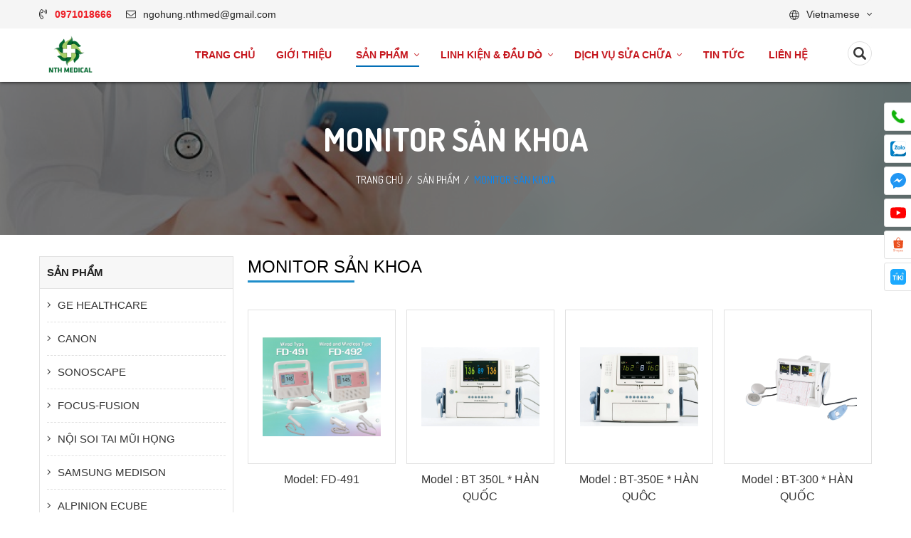

--- FILE ---
content_type: text/html; charset=UTF-8
request_url: https://maysieuam.com.vn/monitor-san-khoa.htm
body_size: 7460
content:
<!DOCTYPE html>
<html xmlns="http://www.w3.org/1999/xhtml"
      xmlns:og="http://ogp.me/ns#"
      xmlns:fb="https://www.facebook.com/2008/fbml">
<head>
<meta charset="utf-8">
<meta http-equiv="Cache-control" content="public">
<meta http-equiv="content-language" content="vi">
<meta content="vi-VN" itemprop="inLanguage"/>
<meta name="viewport" content="width=device-width, initial-scale=1.0">
<meta http-equiv="X-UA-Compatible" content="IE=edge,chrome=1">
<meta name=\\\\\\\"google-site-verification\\\\\\\" content=\\\\\\\"gk3nbxeKl6Qz2qqlXzO3-I-3aT_vdSvRcYlEJ1bottY\\\\\\\" /><link rel="shortcut icon" href="imgs/favicon.ico" />
<base href="https://maysieuam.com.vn/"  />
<title>MONITOR SẢN KHOA</title>
<meta name="description" content="MONITOR SẢN KHOA" />
<meta name="keywords" content="monitor sản khoa,monitor san khoa" />
<meta property="og:title" content="MONITOR SẢN KHOA"/>
<meta property="og:type" content="article"/>
<meta property="og:url" content="https://maysieuam.com.vn/monitor-san-khoa.htm"/>
<meta property="og:image" content="https://maysieuam.com.vn/uploads/danhmuc/monitor-san-khoa-1697037515-kubpe.webp" />
<meta property="og:description" content="MONITOR SẢN KHOA"/><link rel="stylesheet" type="text/css" href="templates/css.css?v=58359">
<script src="scripts/jquery.js"></script>
<script src="scripts/frame_script.js?v=46272"></script>
<style>
	@import url('https://fonts.googleapis.com/css?family=Dosis:400,700&display=swap&subset=vietnamese');
</style>
<!--[if lt IE 9]>
	<script src="scripts/selectivizr-min.js"></script>
    <script src="scripts/html5shiv.min.js"></script>
	<link rel="stylesheet" type="text/css" href="templates/FIX_IE.css" />
<![endif]-->
<meta name=\\\\\\\"google-site-verification\\\\\\\" content=\\\\\\\"M5-KilnyzlM4490BfLXa33_xuUFDxR-XF3-4vffjGro\\\\\\\" />
<!-- Meta Pixel Code -->
<script>
!function(f,b,e,v,n,t,s)
{if(f.fbq)return;n=f.fbq=function(){n.callMethod?
n.callMethod.apply(n,arguments):n.queue.push(arguments)};
if(!f._fbq)f._fbq=n;n.push=n;n.loaded=!0;n.version='2.0';
n.queue=[];t=b.createElement(e);t.async=!0;
t.src=v;s=b.getElementsByTagName(e)[0];
s.parentNode.insertBefore(t,s)}(window, document,'script',
'https://connect.facebook.net/en_US/fbevents.js');
fbq('init', '2538923069779301');
fbq('track', 'PageView');
</script>
<noscript><img height="1" width="1" style="display:none"
src="https://www.facebook.com/tr?id=2538923069779301&ev=PageView&noscript=1"
/></noscript>
<!-- End Meta Pixel Code -->
<meta name="facebook-domain-verification" content="hd3cxsd86vz1k471qpqljn3jgmgkm6" /></head>
<body class="css_body sty_home">
		<div id="wrapper">
    	<header id="header">
    <section class="top_hea">
        <div class="min_wrap clearfix">
            <ul class="m_th">
                <li>
                    <i class="fal fa-phone-volume"></i>
                    <span class="hotline_top">0971018666</span>
                </li>
                <li>
                    <i class="fal fa-envelope"></i>
                    ngohung.nthmed@gmail.com                </li>
            </ul>
            <ul class="r_th">
            	<li class="lang_web">
                    <p class="show_lang_web lang_hide">
                        <i class="fal fa-globe"></i>
                        Vietnamese                        <i class="fal fa-angle-down"></i>
                    </p>
                    <ul class="ul_lang_web lang_show">
                        <li class="click_lang active" val_lang="1" val_link="monitor-san-khoa.htm">
                            <a href="JavaScript:void(0);" style="display:block;"><img src="imgs/layout/vn.png" alt="Vietnamese">Vietnamese</a>
                        </li>
                        <li class="click_lang" val_lang="2" val_link="https://maysieuam.com.vn">
                            <a href="JavaScript:void(0);" style="display:block;"><img src="imgs/layout/en.jpg" alt="English">English</a>
                        </li>
                    </ul>
                </li>
                <script>
                    $(document).ready(function(e) {
                        $(".click_lang").click(function(){
                            var val_lang=$(this).attr("val_lang");	 
                            var val_link=$(this).attr("val_link");	 
                            $.get('librarys/sec.php?kieu=1&giatri='+val_lang,function(data){
                                window.location.href = val_link;
                            });
                        });
                    });
                </script>              
            </ul>
        </div><!-- End .min_wrap -->
    </section><!-- End .top_hea -->
    
    <div class="banner_hea">
        <div class="min_wrap clearfix">
            <div class="c1_hea">
                                <a class="logo" href="https://maysieuam.com.vn">
                    <img src="uploads/thuvien/3e45-1-png-20250312095130tepmVzs9Ml.png" alt="Logo">
                </a>
                            </div><!-- End .c1_hea -->
            <nav class="nav_mn">
                <ul class="ul_mn clearfix">
                	<li >
                        <a href="https://maysieuam.com.vn">
                            Trang chủ                        </a>
                    </li>
                                        <li>
                        <a href="gioi-thieu.htm">
                            <span>Giới thiệu&nbsp;
                                                        </span>
                        </a>
                                            </li>
                                        <li class="active">
                        <a href="san-pham.htm">
                            <span>Sản Phẩm&nbsp;
                                                        <i class="fal fa-angle-down"></i>
                                                        </span>
                        </a>
                                                <ul class="mn_child_01">
                                                        <li>
                                <a href="ge-healthcare.htm">
                                    GE HEALTHCARE                                </a>
                                <ul class="mn_child_02">
                                                                    </ul>
                            </li>
                                                        <li>
                                <a href="canon.htm">
                                    CANON                                </a>
                                <ul class="mn_child_02">
                                                                    </ul>
                            </li>
                                                        <li>
                                <a href="sonoscape.htm">
                                    SONOSCAPE                                </a>
                                <ul class="mn_child_02">
                                                                    </ul>
                            </li>
                                                        <li>
                                <a href="focus-fusion.htm">
                                    FOCUS-FUSION                                </a>
                                <ul class="mn_child_02">
                                                                    </ul>
                            </li>
                                                        <li>
                                <a href="noi-soi-tai-mui-hong.htm">
                                    NỘI SOI TAI MŨI HỌNG                                </a>
                                <ul class="mn_child_02">
                                                                    </ul>
                            </li>
                                                        <li>
                                <a href="samsung-medison.htm">
                                    SAMSUNG MEDISON                                </a>
                                <ul class="mn_child_02">
                                                                    </ul>
                            </li>
                                                        <li>
                                <a href="alpinion-ecube.htm">
                                    ALPINION ECUBE                                </a>
                                <ul class="mn_child_02">
                                                                    </ul>
                            </li>
                                                        <li>
                                <a href="hitachi-aloka.htm">
                                    HITACHI ALOKA                                </a>
                                <ul class="mn_child_02">
                                                                    </ul>
                            </li>
                                                        <li>
                                <a href="may-do-loang-xuong-toan-than.htm">
                                    MÁY ĐO LOÃNG XƯƠNG TOÀN THÂN                                </a>
                                <ul class="mn_child_02">
                                                                    </ul>
                            </li>
                                                        <li>
                                <a href="x-quang-ky-thuat-so.htm">
                                    X-QUANG KỸ THUẬT SỐ                                </a>
                                <ul class="mn_child_02">
                                                                    </ul>
                            </li>
                                                        <li>
                                <a href="xet-nghiem-mien-dich-tu-dong.htm">
                                    XÉT NGHIỆM - MIỄN DỊCH TỰ ĐỘNG                                </a>
                                <ul class="mn_child_02">
                                                                    </ul>
                            </li>
                                                        <li>
                                <a href="may-huyet-ap-tu-dong.htm">
                                    MÁY HUYẾT ÁP TỰ ĐỘNG                                </a>
                                <ul class="mn_child_02">
                                                                    </ul>
                            </li>
                                                        <li>
                                <a href="may-dien-tim.htm">
                                    MÁY ĐIỆN TIM                                </a>
                                <ul class="mn_child_02">
                                                                    </ul>
                            </li>
                                                        <li>
                                <a href="monitor-san-khoa.htm">
                                    MONITOR SẢN KHOA                                </a>
                                <ul class="mn_child_02">
                                                                    </ul>
                            </li>
                                                        <li>
                                <a href="monitor-cap-cuu.htm">
                                    MONITOR CẤP CỨU                                </a>
                                <ul class="mn_child_02">
                                                                    </ul>
                            </li>
                                                        <li>
                                <a href="may-soc-tim.htm">
                                    MÁY SỐC TIM                                </a>
                                <ul class="mn_child_02">
                                                                    </ul>
                            </li>
                                                    </ul>
                                            </li>
                                        <li>
                        <a href="linh-kien-dau-do.htm">
                            <span>Linh Kiện & Đầu Dò&nbsp;
                                                        <i class="fal fa-angle-down"></i>
                                                        </span>
                        </a>
                                                <ul class="mn_child_01">
                                                        <li>
                                <a href="linh-kien.htm">
                                    Linh Kiện                                </a>
                                <ul class="mn_child_02">
                                                                    </ul>
                            </li>
                                                        <li>
                                <a href="dau-do.htm">
                                    Đầu dò                                </a>
                                <ul class="mn_child_02">
                                                                    </ul>
                            </li>
                                                    </ul>
                                            </li>
                                        <li>
                        <a href="dich-vu-sua-chua.htm">
                            <span>Dịch vụ Sửa chữa&nbsp;
                                                        <i class="fal fa-angle-down"></i>
                                                        </span>
                        </a>
                                                <ul class="mn_child_01">
                                                        <li>
                                <a href="cho-thue-may-sieu-am.htm">
                                    Cho thuê máy siêu âm                                </a>
                                <ul class="mn_child_02">
                                                                    </ul>
                            </li>
                                                        <li>
                                <a href="sua-chua-may-noi-soi.htm">
                                    Sửa chữa Máy Nội Soi                                </a>
                                <ul class="mn_child_02">
                                                                    </ul>
                            </li>
                                                        <li>
                                <a href="sua-chua-may-chup-x-quang.htm">
                                    Sửa Chữa Máy Chụp X- Quang                                </a>
                                <ul class="mn_child_02">
                                                                    </ul>
                            </li>
                                                        <li>
                                <a href="sua-may-soi-tai-mui-hong.htm">
                                    Sửa Máy Soi Tai Mũi Họng                                </a>
                                <ul class="mn_child_02">
                                                                    </ul>
                            </li>
                                                        <li>
                                <a href="sua-may-dien-tim.htm">
                                    Sửa máy điện tim                                </a>
                                <ul class="mn_child_02">
                                                                    </ul>
                            </li>
                                                        <li>
                                <a href="sua-may-dr.htm">
                                    Sửa máy DR                                </a>
                                <ul class="mn_child_02">
                                                                    </ul>
                            </li>
                                                        <li>
                                <a href="sua-chua-may-cr.htm">
                                    Sửa Chữa Máy CR                                </a>
                                <ul class="mn_child_02">
                                                                    </ul>
                            </li>
                                                    </ul>
                                            </li>
                                        <li>
                        <a href="tin-tuc.htm">
                            <span>Tin tức&nbsp;
                                                        </span>
                        </a>
                                            </li>
                                        <li>
                        <a href="lien-he.htm">
                            Liên hệ                        </a>
                    </li>  
                </ul><!-- End .ul_mn -->
            </nav><!-- End .nav_mn -->
            
            <div class="search">
                <div class="form_s">
                    <form action="xu-ly.htm" method="post">
                        <input style="display:none;" type="text" name="kieu" value="2">
                        <input class="ipt_s box-sizing-fix" type="text" name="txtSearch" placeholder="Nhập từ khóa tìm kiếm...">
                        <input class="btn_s icon_web" type="submit" value="&nbsp;">
                    </form>
                </div>
                <span class="click_s"></span>
            </div><!-- End .search -->
            <a class="icon_menu_mobile" href="javascript:void(0)" val="0" rel="nofollow"></a>
        </div><!-- End .min_wrap -->
    </div><!-- End .banner_hea --> 
</header><!-- End #header -->		<main id="container">
    <section class="bg_cont">
        <div class="in_bg_cont">
            <h1 class="h_bg_cont">MONITOR SẢN KHOA</h1>
            <ul class="ul_breacrum" itemscope itemtype="http://schema.org/BreadcrumbList">
                <li itemprop="itemListElement" itemscope itemtype="http://schema.org/ListItem">
                    <a itemprop="item" href="https://maysieuam.com.vn">
                        <span itemprop="name">Trang chủ</span>
                    </a>
                    <meta itemprop="position" content="1" /> 
                </li>
                                <li itemprop="itemListElement" itemscope itemtype="http://schema.org/ListItem">
                    <a itemprop="item" href="san-pham.htm">
                        <span itemprop="name">Sản Phẩm</span>
                    </a>
                    <meta itemprop="position" content="2" /> 
                </li>
                                                <li itemprop="itemListElement" itemscope itemtype="http://schema.org/ListItem">
                    <a itemprop="item" href="san-pham/monitor-san-khoa.htm">
                        <span itemprop="name">MONITOR SẢN KHOA</span>
                    </a>
                    <meta itemprop="position" content="3" /> 
                </li>
                                                            </ul><!-- End .ul-breacrum -->
        </div>
    </section><!-- End .bg_cont -->
    
    <section class="f_cont min_wrap">            	
        <article class="content">
        	            <div class="t_prod">
                <h1 class="t_D wow zoomIn">MONITOR SẢN KHOA</h1>
            </div><!-- End .t_prod -->
            <ul class="ul_prod ul_prod_h clearfix">
                   
                <li>
                    <a href="model-fd-491-sp555.htm" title="Model: FD-491">
                        <figure class="img_product">
                            <img class="img_object_fit" src="uploads/sanpham/model-fd-491-1697176461-g8zeh.webp" alt="model  fd 491">
                        </figure>
                        <h3>Model: FD-491</h3>
                        <span class="xem_them">Xem thêm</span>
                    </a>
                </li>
                   
                <li>
                    <a href="model-bt-350l-han-quoc-sp545.htm" title="Model : BT 350L * HÀN QUỐC">
                        <figure class="img_product">
                            <img class="img_object_fit" src="uploads/sanpham/model-350l-han-quoc-1697166953-imbxy.webp" alt="model   bt 350l   han quoc">
                        </figure>
                        <h3>Model : BT 350L * HÀN QUỐC</h3>
                        <span class="xem_them">Xem thêm</span>
                    </a>
                </li>
                   
                <li>
                    <a href="model-bt-350e-han-quoc-sp544.htm" title="Model : BT-350E * HÀN QUÔC">
                        <figure class="img_product">
                            <img class="img_object_fit" src="uploads/sanpham/model-bt-350e-han-quoc-1697166775-hfanc.webp" alt="model   bt 350e   han quoc">
                        </figure>
                        <h3>Model : BT-350E * HÀN QUÔC</h3>
                        <span class="xem_them">Xem thêm</span>
                    </a>
                </li>
                   
                <li>
                    <a href="model-bt-300-han-quoc-sp543.htm" title="Model : BT-300 * HÀN QUỐC">
                        <figure class="img_product">
                            <img class="img_object_fit" src="uploads/sanpham/model-bt-300-1697166375-rewan.webp" alt="model   bt 300   han quoc">
                        </figure>
                        <h3>Model : BT-300 * HÀN QUỐC</h3>
                        <span class="xem_them">Xem thêm</span>
                    </a>
                </li>
                            </ul><!-- End .ul_prod_h -->
            <div class="page">
                <div class="PageNum">
                                    </div>
                <div class="clear"></div>
            </div><!-- End .page -->
        </article><!-- End .content -->
        <aside class="sidebar sticky">
	    <div class="dm_sb block_sb">
        <div class="t_sb">Sản Phẩm</div>
        <ul class="ul_dm_sb">
            			<li>
				<a href="ge-healthcare.htm">
                    <p>GE HEALTHCARE</p>
				</a>
                <ol class="sub_dm_sb">
                	                </ol>
			</li>
						<li>
				<a href="canon.htm">
                    <p>CANON</p>
				</a>
                <ol class="sub_dm_sb">
                	                </ol>
			</li>
						<li>
				<a href="sonoscape.htm">
                    <p>SONOSCAPE</p>
				</a>
                <ol class="sub_dm_sb">
                	                </ol>
			</li>
						<li>
				<a href="focus-fusion.htm">
                    <p>FOCUS-FUSION</p>
				</a>
                <ol class="sub_dm_sb">
                	                </ol>
			</li>
						<li>
				<a href="noi-soi-tai-mui-hong.htm">
                    <p>NỘI SOI TAI MŨI HỌNG</p>
				</a>
                <ol class="sub_dm_sb">
                	                </ol>
			</li>
						<li>
				<a href="samsung-medison.htm">
                    <p>SAMSUNG MEDISON</p>
				</a>
                <ol class="sub_dm_sb">
                	                </ol>
			</li>
						<li>
				<a href="alpinion-ecube.htm">
                    <p>ALPINION ECUBE</p>
				</a>
                <ol class="sub_dm_sb">
                	                </ol>
			</li>
						<li>
				<a href="hitachi-aloka.htm">
                    <p>HITACHI ALOKA</p>
				</a>
                <ol class="sub_dm_sb">
                	                </ol>
			</li>
						<li>
				<a href="may-do-loang-xuong-toan-than.htm">
                    <p>MÁY ĐO LOÃNG XƯƠNG TOÀN THÂN</p>
				</a>
                <ol class="sub_dm_sb">
                	                </ol>
			</li>
						<li>
				<a href="x-quang-ky-thuat-so.htm">
                    <p>X-QUANG KỸ THUẬT SỐ</p>
				</a>
                <ol class="sub_dm_sb">
                	                </ol>
			</li>
						<li>
				<a href="xet-nghiem-mien-dich-tu-dong.htm">
                    <p>XÉT NGHIỆM - MIỄN DỊCH TỰ ĐỘNG</p>
				</a>
                <ol class="sub_dm_sb">
                	                </ol>
			</li>
						<li>
				<a href="may-huyet-ap-tu-dong.htm">
                    <p>MÁY HUYẾT ÁP TỰ ĐỘNG</p>
				</a>
                <ol class="sub_dm_sb">
                	                </ol>
			</li>
						<li>
				<a href="may-dien-tim.htm">
                    <p>MÁY ĐIỆN TIM</p>
				</a>
                <ol class="sub_dm_sb">
                	                </ol>
			</li>
						<li class="active">
				<a href="monitor-san-khoa.htm">
                    <p>MONITOR SẢN KHOA</p>
				</a>
                <ol class="sub_dm_sb">
                	                </ol>
			</li>
						<li>
				<a href="monitor-cap-cuu.htm">
                    <p>MONITOR CẤP CỨU</p>
				</a>
                <ol class="sub_dm_sb">
                	                </ol>
			</li>
						<li>
				<a href="may-soc-tim.htm">
                    <p>MÁY SỐC TIM</p>
				</a>
                <ol class="sub_dm_sb">
                	                </ol>
			</li>
			        </ul>
    </div><!-- End .dm_sb -->
    
    <aside class="building-head block_sb">
        <div class="t_sb">Hỗ trợ trực tuyến</div>
        <ul class="list-tu-van">
                                <li> 
                    <div class="thumb"> 
                        <img src="uploads/version/3e45-1-png-20250311143115MFzzn554xZ.png" alt="Kinh Doanh - Mr. Hưng">
                    </div> 
                    <div class="thongtin_user">
                        <span class="ten">Kinh Doanh - Mr. Hưng</span><!--phutrach-->
                        <span class="dienthoai"><a href="tel:0766661666">0766.661.666</a></span><!--dienthoai-->
                    </div><!--thongtin_user--> 
                </li>
                                <li> 
                    <div class="thumb"> 
                        <img src="uploads/hotro/kinh-doanh-mr-loan-1694577714-dk6wx.png" alt="Kinh Doanh - Mr. Duy">
                    </div> 
                    <div class="thongtin_user">
                        <span class="ten">Kinh Doanh - Mr. Duy</span><!--phutrach-->
                        <span class="dienthoai"><a href="tel:0367773501">0367.773.501</a></span><!--dienthoai-->
                    </div><!--thongtin_user--> 
                </li>
                                <li> 
                    <div class="thumb"> 
                        <img src="uploads/hotro/ky-thuat-mr-quoc-1694577724-whgxw.png" alt="Kỹ thuật - Mr. Hưng">
                    </div> 
                    <div class="thongtin_user">
                        <span class="ten">Kỹ thuật - Mr. Hưng</span><!--phutrach-->
                        <span class="dienthoai"><a href="tel:0971018666">0971.01.86.66</a></span><!--dienthoai-->
                    </div><!--thongtin_user--> 
                </li>
                             </ul>
    </aside>
</aside><!-- End .sidebar -->    </section><!-- End .f_cont -->
</main><!-- End #container -->        <footer id="footer">
	 <section class="foot_diachi">
        <div class="swiper-container swiper33 min_wrap">
            <div class="swiper-wrapper">
                 
            </div><!--diachi_t-->
        </div><!-- End .min_wrap -->
    </section><!--foot_diachi--> 
    <section class="foot_1">
        <div class="min_wrap">
            <ul class="ul_foot_1">
                <li>
                    <div class="t_foot_1">CÔNG TY TNHH THƯƠNG MẠI VÀ KỸ THUẬT THIẾT BỊ Y TẾ NTH</div>
                    <ol class="ol1_foot_1">
                        <li>
                            <p><strong>Địa chỉ:&nbsp;</strong>Số 24 ngõ 210/41/11, Phường Đội Cấn, Quận Ba Đình, Thành phố Hà Nội, Việt Nam</p>
                            <p><strong>Điện thoại:&nbsp;</strong> <a rel="nofollow" href="tel:0766661666">0766661666</a> - Hotline:&nbsp;</strong> <a rel="nofollow" href="tel:0971018666">0971018666</a></p>
                        	<strong>Email:&nbsp;</strong> <a rel="nofollow" href="mailto:ngohung.nthmed@gmail.com">ngohung.nthmed@gmail.com</a>
                        </li>
                    </ol>
                    <ol class="ol3_foot_1">
                    	                        <li>
                            <a href="https://zalo.me/0971018666" class="zalo-icon" rel="nofollow" target="_blank">
                                <img class="img-fluid" alt="Icon-Zalo" src="imgs/layout/icon-zalo.svg">
                            </a>
                        </li>
                                                                        <li>
                            <a href="https://www.messenger.com/e2ee/t/7360488290666754/" class="messenger-icon" rel="nofollow" target="_blank">
                                <img class="img-fluid" alt="Icon-Messager" src="imgs/layout/icon-messager.svg">
                            </a>
                        </li>
                                                                        <li>
                            <a href="https://www.youtube.com/@nthmedical661" rel="nofollow" target="_blank">
                                <img class="img-fluid" alt="Icon-Youtube" src="imgs/layout/icon-youtube.svg">
                            </a>
                        </li>
                                                                        <li>
                            <a href="#" rel="nofollow" target="_blank">
                                <img class="img-fluid" alt="Icon-Shopee" src="imgs/layout/icon-shopee.svg">
                            </a>
                        </li>
                                                                        <li>
                            <a href="#" rel="nofollow" target="_blank">
                                <img class="img-fluid" alt="Icon-Tiki" src="imgs/layout/icon-tiki.png">
                            </a>
                        </li>
                                            </ol>
                </li>
                <li>
                    <div class="t_foot_1 wow zoomIn">Danh mục</div>
                    <ol class="ol2_foot_1">
                        <li>
                            <a href="https://maysieuam.com.vn">Trang chủ</a>
                        </li>
						                        <li>
                        <a href="san-pham.htm">Sản Phẩm</a>
                        </li>
                                                <li>
                        <a href="linh-kien-dau-do.htm">Linh Kiện & Đầu Dò</a>
                        </li>
                                                <li>
                            <a href="lien-he.htm">Liên hệ</a>
                        </li>
                    </ol>
                </li>
                <li>
                    <div class="t_foot_1 wow zoomIn">Chính sách</div>
                    <ol class="ol2_foot_1">
						                        <li>
                        	<a href="chinh-sach-bao-hanh.htm">
								Chính sách bảo hành							</a>
                        </li>
                                                <li>
                        	<a href="giao-nhan-hang.htm">
								Giao nhận hàng							</a>
                        </li>
                                                <li>
                        	<a href="bao-mat-thong-tin.htm">
								Bảo mật thông tin							</a>
                        </li>
                                                <li>
                        	<a href="dieu-khoan-mua-ban-hang-hoa.htm">
								Điều khoản mua bán hàng hóa							</a>
                        </li>
                                            </ol>
                </li>
                <li>
                    <div class="t_foot_1 wow zoomIn">Trợ giúp</div>
                    <ol class="ol2_foot_1">
						                        <li>
                        	<a href="chinh-sach-doi-tra-hang.htm">
								Chính sách đổi trả hàng							</a>
                        </li>
                                                <li>
                        	<a href="hinh-thuc-thanh-toan.htm">
								Hình thức thanh toán							</a>
                        </li>
                                                <li>
                        	<a href="huong-dan-mua-hang.htm">
								Hướng dẫn mua hàng							</a>
                        </li>
                                                <li>
                        	<a href="phuong-thuc-van-chuyen.htm">
								Phương thức vận chuyển							</a>
                        </li>
                                            </ol>
                </li>
            </ul>
            <div class="link_foot_1">
                					 <a href="http://maysieuam.com.vn/may-sieu-am.htm">Máy siêu âm</a>
									 <a href="http://maysieuam.com.vn/may-do-do-loang-xuong.htm">Loãng xương</a>
									 <a href="http://maysieuam.com.vn/linh-kien.htm">Link kiện</a>
									 <a href="http://maysieuam.com.vn/dau-do.htm">Đầu dò</a>
									 <a href="http://maysieuam.com.vn/dich-vu-cho-thue.htm">Dịch vụ cho thuê</a>
									 <a href="http://maysieuam.com.vn/may-dien-tim.htm">Máy điện tim</a>
				            </div><!-- End .link_foot_1 -->
        </div><!-- End .min_wrap -->
    </section><!-- End .foot_1 -->
    <section class="foot_2">
        Copyright © 2023 maysieuam.com.vn. All Rights Reserved | <a id="esco" target="_blank" href="http://escovietnam.vn" target="_blank" title="Thiết kế website">Thiết Kế Website</a> <a id="esco" target="_blank" href="http://escovietnam.vn" target="_blank" title="Công ty thiết kế website cao cấp">ESCO</a>    </section><!-- End .foot_2 -->
</footer><!-- End #footer -->        <div class="menu_mobile" style="visibility: hidden;">
    <span class="close_menu_mobile"></span>
    <div class="menu_accordion">
        <ul class="ul_ma_1">
            <li>
                <a href="https://maysieuam.com.vn">Trang chủ</a>
            </li>
                        <li>
                <a href="gioi-thieu.htm">Giới thiệu</a>
                            </li>
                        <li class="active">
                <a href="san-pham.htm">Sản Phẩm</a>
                                <i class="arrown_menu_accordion" val="sub_ac_31"></i>
                <ul class="ul_ma_2" id="sub_ac_31" style="display:none;">
                	                    <li>
                        <a href="alpinion-ecube.htm">ALPINION ECUBE</a>
                                            </li>
                                        <li>
                        <a href="canon.htm">CANON</a>
                                            </li>
                                        <li>
                        <a href="focus-fusion.htm">FOCUS-FUSION</a>
                                            </li>
                                        <li>
                        <a href="ge-healthcare.htm">GE HEALTHCARE</a>
                                            </li>
                                        <li>
                        <a href="hitachi-aloka.htm">HITACHI ALOKA</a>
                                            </li>
                                        <li>
                        <a href="may-dien-tim.htm">MÁY ĐIỆN TIM</a>
                                            </li>
                                        <li>
                        <a href="may-do-loang-xuong-toan-than.htm">MÁY ĐO LOÃNG XƯƠNG TOÀN THÂN</a>
                                            </li>
                                        <li>
                        <a href="may-huyet-ap-tu-dong.htm">MÁY HUYẾT ÁP TỰ ĐỘNG</a>
                                            </li>
                                        <li>
                        <a href="may-soc-tim.htm">MÁY SỐC TIM</a>
                                            </li>
                                        <li>
                        <a href="monitor-cap-cuu.htm">MONITOR CẤP CỨU</a>
                                            </li>
                                        <li>
                        <a href="monitor-san-khoa.htm">MONITOR SẢN KHOA</a>
                                            </li>
                                        <li>
                        <a href="noi-soi-tai-mui-hong.htm">NỘI SOI TAI MŨI HỌNG</a>
                                            </li>
                                        <li>
                        <a href="samsung-medison.htm">SAMSUNG MEDISON</a>
                                            </li>
                                        <li>
                        <a href="sonoscape.htm">SONOSCAPE</a>
                                            </li>
                                        <li>
                        <a href="x-quang-ky-thuat-so.htm">X-QUANG KỸ THUẬT SỐ</a>
                                            </li>
                                        <li>
                        <a href="xet-nghiem-mien-dich-tu-dong.htm">XÉT NGHIỆM - MIỄN DỊCH TỰ ĐỘNG</a>
                                            </li>
                                    </ul><!-- End .ul_ma_2 -->
                            </li>
                        <li>
                <a href="linh-kien-dau-do.htm">Linh Kiện & Đầu Dò</a>
                                <i class="arrown_menu_accordion" val="sub_ac_45"></i>
                <ul class="ul_ma_2" id="sub_ac_45" style="display:none;">
                	                    <li>
                        <a href="dau-do.htm">Đầu dò</a>
                                            </li>
                                        <li>
                        <a href="linh-kien.htm">Linh Kiện</a>
                                            </li>
                                    </ul><!-- End .ul_ma_2 -->
                            </li>
                        <li>
                <a href="dich-vu-sua-chua.htm">Dịch vụ Sửa chữa</a>
                                <i class="arrown_menu_accordion" val="sub_ac_82"></i>
                <ul class="ul_ma_2" id="sub_ac_82" style="display:none;">
                	                    <li>
                        <a href="cho-thue-may-sieu-am.htm">Cho thuê máy siêu âm</a>
                                            </li>
                                        <li>
                        <a href="sua-chua-may-chup-x-quang.htm">Sửa Chữa Máy Chụp X- Quang</a>
                                            </li>
                                        <li>
                        <a href="sua-chua-may-cr.htm">Sửa Chữa Máy CR</a>
                                            </li>
                                        <li>
                        <a href="sua-chua-may-noi-soi.htm">Sửa chữa Máy Nội Soi</a>
                                            </li>
                                        <li>
                        <a href="sua-may-dien-tim.htm">Sửa máy điện tim</a>
                                            </li>
                                        <li>
                        <a href="sua-may-dr.htm">Sửa máy DR</a>
                                            </li>
                                        <li>
                        <a href="sua-may-soi-tai-mui-hong.htm">Sửa Máy Soi Tai Mũi Họng</a>
                                            </li>
                                    </ul><!-- End .ul_ma_2 -->
                            </li>
                        <li>
                <a href="tin-tuc.htm">Tin tức</a>
                            </li>
                        <li>
                <a href="lien-he.htm">Liên hệ</a>
            </li>
        </ul><!-- End .ul_ma_1 -->
    </div><!-- End .menu_accordion -->
</div><!-- End .menu_mobile -->
<script>
	$(document).ready(function(e) {
        $(".arrown_menu_accordion").click(function() {
        	var val=$(this).attr("val");
			$("#"+val).toggle();
    	});
    });
</script>        <style>
#fixed-social-network {
	position: fixed;
	top: 20%;
	right: -125px;
	z-index: 9; }
#fixed-social-network a img {
	height: 22px;
	width: 22px;
	margin-right: 20px; }
#fixed-social-network > a {
	border-radius: 3px;
	height: 30px;
	line-height: 30px;
	padding: 4px 8px;
	display: flex;
	align-items: center;
	width: 145px;
	transform: translateX(0px);
	background: #fff;
	color: #333;
	border: 1px solid #e1e1e1;
	margin-bottom: 5px;
	-webkit-transition: all 0.6s ease;
	-moz-transition: all 0.6s ease;
	transition: all 0.6s ease; }
#fixed-social-network > a > svg {
  margin-right: 20px; }
#fixed-social-network > a:hover {
  transform: translateX(-100px); }
#fixed-social-network > a.fb-icon {
  background: #3B5998;
  color: #fff; }
#fixed-social-network > a.ins-icon {
  background: #C32AA3;
  color: #fff; }
#fixed-social-network > a.yt-icon {
  background: #FF0000;
  color: #fff; }
#fixed-social-network > a.tw-icon {
  background: #00B6F1;
  color: #fff; }
#fixed-social-network > a.gg-icon {
  background: #DF4A32;
  color: #fff; }
#fixed-social-network > a.linkedin-icon {
  background: #0077b5;
  color: #fff; }
</style>
<div id="fixed-social-network" class="d-none d-sm-block">
	    <a href="tel:0971018666" rel="nofollow" target="_blank">
       <img class="img-fluid" alt="Hotline" src="imgs/layout/icon-call.png">
       0971018666    </a>
            <a href="https://zalo.me/0971018666" class="zalo-icon" rel="nofollow" target="_blank">
        <img class="img-fluid" alt="Icon-Zalo" src="imgs/layout/icon-zalo.svg">
        0971018666    </a>
            <a href="https://www.messenger.com/e2ee/t/7360488290666754/" class="messenger-icon" rel="nofollow" target="_blank">
        <img class="img-fluid" alt="Icon-Messager" src="imgs/layout/icon-messager.svg">
        Messenger
    </a>
            <a href="https://www.youtube.com/@nthmedical661" rel="nofollow" target="_blank">
        <img class="img-fluid" alt="Icon-Youtube" src="imgs/layout/icon-youtube.svg">
        Youtube
    </a>
            <a href="#" rel="nofollow" target="_blank">
        <img class="img-fluid" alt="Icon-Shopee" src="imgs/layout/icon-shopee.svg">
        Shopee
    </a>
            <a href="#" rel="nofollow" target="_blank">
        <img class="img-fluid" alt="Icon-Tiki" src="imgs/layout/icon-tiki.png">
        Tiki
    </a>
    </div>    </div><!-- End #wrapper --> 
    <script src="https://maysieuam.com.vn/scripts/blazy.js"></script>
    <script  type="text/javascript">
		document.addEventListener("DOMContentLoaded", function() {
	  	var lazyloadImages;    
		function lazyload () {
		var lazyloadThrottleTimeout; 
		var bLazy = new Blazy({
			selector: ".lazy,img[data-src],iframe[data-src]",
						loadInvisible: !0,
						successClass: " ",
						success: function(e) {
							e.className = e.className + " b-load-ready", setTimeout(function() {
								e.className = e.className.replace("b-load-ready", "") + " b-loaded"
							}, 100)
						}
	   });
		  if(lazyloadThrottleTimeout) {
			clearTimeout(lazyloadThrottleTimeout);
		  }   
		  }
	  if ("IntersectionObserver" in window) {
		var bLazy = new Blazy({
			selector: ".lazy,img[data-src],iframe[data-src]",
						loadInvisible: !0,
						successClass: " ",
						success: function(e) {
							e.className = e.className + " b-load-ready", setTimeout(function() {
								e.className = e.className.replace("b-load-ready", "") + " b-loaded"
							}, 100)
						}
	   });
	  } 
	   document.addEventListener("scroll", lazyload);
	   document.addEventListener("click", lazyload);
	   window.addEventListener("resize", lazyload);
	   window.addEventListener("orientationChange", lazyload);
	});
    </script>
    <script>$(document).ready(function(){setTimeout(function(){$.get('librarys/xuly_count.php?ko_dem=1');},4000);});</script>
    <script src="templates/font-awesome-pro/svg-with-js/js/fontawesome-all.min.js"></script>
    <link rel="stylesheet" type="text/css" href="templates/font-awesome-pro/css/all.min.css">
    <link rel="stylesheet" type="text/css" href="templates/font-awesome/css/font-awesome.css">
    <link rel="stylesheet" type="text/css" href="scripts/swiper-4/dist/css/swiper.min.css">
    <script src="scripts/swiper-4/dist/js/swiper.min.js"></script>
    <link rel="stylesheet" type="text/css" href="scripts/fancybox-3/dist/jquery.fancybox.min.css">
    <script src="scripts/fancybox-3/dist/jquery.fancybox.min.js"></script>
    <script src="scripts/jquery.sticky-kit.js"></script>
    <link rel="stylesheet" type="text/css" href="scripts/wow/animate.min.css">
	<script src="scripts/wow/wow.min.js"></script>
    <script src="https://apis.google.com/js/platform.js" async defer></script>
    <!-- Global site tag (gtag.js) - Google Analytics --><script async src=\\\\\\\"https://www.googletagmanager.com/gtag/js?id=UA-130804839-1\\\\\\\"></script><script> window.dataLayer = window.dataLayer || []; function gtag(){dataLayer.push(arguments);}  gtag(\\\\\\\'js\\\\\\\', new Date());  gtag(\\\\\\\'config\\\\\\\', \\\\\\\'UA-130804839-1\\\\\\\');</script></body>
</html>


--- FILE ---
content_type: text/css
request_url: https://maysieuam.com.vn/templates/css.css?v=58359
body_size: 10359
content:
@charset "utf-8";
*{margin:0;padding:0;outline:0}
html{height:100%}
h1{font-size:15px}
h2{font-size:14px}
h3{font-size:14px}
h4{font-size:14px}
h5{font-size:14px}
h6{font-size:14px}
a{text-decoration:none}
p{padding:0 0 10px}
img{border:0;border-spacing:0}
img,embed{vertical-align:middle}
html,body,div,span,applet,object,iframe,h1,h2,h3,h4,h5,h6,blockquote,pre,a,abbr,acronym,address,big,cite,code,del,dfn,em,font,ins,kbd,q,s,samp,small,strike,strong,sub,sup,tt,var,dl,dt,dd,ol,ul,li,fieldset,form,label,legend,table,caption,tbody,tfoot,thead,tr,th,td,img,embed{margin:0;padding:0;outline:0}
:focus{outline:0}
ol,ul{list-style:none}
table{border-collapse:collapse;border-spacing:0;border:1px solid #e1e1e1}
table td,table th{border:1px solid #e1e1e1;padding:3px 10px}
caption,th,td{font-weight:400}
blockquote:before,blockquote:after,q:before,q:after{content:""}
blockquote,q{quotes:"" ""}
strong,b{font-weight:600}
em{font-style:italic}
pre{white-space:pre-wrap;white-space:-moz-pre-wrap!important;white-space:-pre-wrap;white-space:-o-pre-wrap;word-wrap:break-word}
input[type=text],input[type=password],input[type=file],input[type=submit],input[type=reset],input[type=search],textarea,button{-webkit-appearance:none}
input[type=number]::-webkit-inner-spin-button{opacity:1}
main,article,aside,details,figcaption,figure,footer,header,hgroup,menu,nav,section{display:block}
@font-face{font-family:'Font Awesome 5 Brands';font-style:normal;font-weight:400;src:url(../templates/font-awesome-pro/web-fonts-with-css/webfonts/fa-brands-400.eot);src:url(../templates/font-awesome-pro/web-fonts-with-css/webfonts/fa-brands-400.eot?#iefix) format("embedded-opentype"),url(../templates/font-awesome-pro/web-fonts-with-css/webfonts/fa-brands-400.woff2) format("woff2"),url(../templates/font-awesome-pro/web-fonts-with-css/webfonts/fa-brands-400.woff) format("woff"),url(../templates/font-awesome-pro/web-fonts-with-css/webfonts/fa-brands-400.ttf) format("truetype"),url(../templates/font-awesome-pro/web-fonts-with-css/webfonts/fa-brands-400.svg#fontawesome) format("svg")}
@font-face{font-family:'Font Awesome 5 Pro';font-style:normal;font-weight:300;src:url(../templates/font-awesome-pro/web-fonts-with-css/webfonts/fa-light-300.eot);src:url(../templates/font-awesome-pro/web-fonts-with-css/webfonts/fa-light-300.eot?#iefix) format("embedded-opentype"),url(../templates/font-awesome-pro/web-fonts-with-css/webfonts/fa-light-300.woff2) format("woff2"),url(../templates/font-awesome-pro/web-fonts-with-css/webfonts/fa-light-300.woff) format("woff"),url(../templates/font-awesome-pro/web-fonts-with-css/webfonts/fa-light-300.ttf) format("truetype"),url(../templates/font-awesome-pro/web-fonts-with-css/webfonts/fa-light-300.svg#fontawesome) format("svg")}
@font-face{font-family:'Font Awesome 5 Pro';font-style:normal;font-weight:400;src:url(../templates/font-awesome-pro/web-fonts-with-css/webfonts/fa-regular-400.eot);src:url(../templates/font-awesome-pro/web-fonts-with-css/webfonts/fa-regular-400.eot?#iefix) format("embedded-opentype"),url(../templates/font-awesome-pro/web-fonts-with-css/webfonts/fa-regular-400.woff2) format("woff2"),url(../templates/font-awesome-pro/web-fonts-with-css/webfonts/fa-regular-400.woff) format("woff"),url(../templates/font-awesome-pro/web-fonts-with-css/webfonts/fa-regular-400.ttf) format("truetype"),url(../templates/font-awesome-pro/web-fonts-with-css/webfonts/fa-regular-400.svg#fontawesome) format("svg")}
@font-face{font-family:'Font Awesome 5 Pro';font-style:normal;font-weight:900;src:url(../templates/font-awesome-pro/web-fonts-with-css/webfonts/fa-solid-900.eot);src:url(../templates/font-awesome-pro/web-fonts-with-css/webfonts/fa-solid-900.eot?#iefix) format("embedded-opentype"),url(../templates/font-awesome-pro/web-fonts-with-css/webfonts/fa-solid-900.woff2) format("woff2"),url(../templates/font-awesome-pro/web-fonts-with-css/webfonts/fa-solid-900.woff) format("woff"),url(../templates/font-awesome-pro/web-fonts-with-css/webfonts/fa-solid-900.ttf) format("truetype"),url(../templates/font-awesome-pro/web-fonts-with-css/webfonts/fa-solid-900.svg#fontawesome) format("svg")}
.top_hea{background:#f5f5f5;line-height:40px}
.m_th{float:left;font-size:14px}
.m_th > li{float:left;margin-right:20px}
.m_th > li .fa-phone-volume,.m_th > li .fa-envelope{margin-right:6px;font-size:14px;position:relative;top:0}
.r_th{float:right}
.r_th > li{float:left;position:relative}
.r_th > li a{color:#333}
.r_th > li .fa-user-plus{margin-right:6px;font-size:14px;position:relative;top:0}
html{background:#fff}
body{font-family:BlinkMacSystemFont,Segoe UI,Ubuntu,Arial,sans-serif;font-size:15px;line-height:24px;font-weight:400;color:#222;}
.css_body{background:#fff;-webkit-text-size-adjust:100%;word-wrap:break-word;height:auto;min-height:100%;overflow-x:hidden}
.fixbody{overflow:hidden}
.fixbody .swiper1 .swiper-slide{width:100%!important}
#wrapper{position:relative;height:100%}
.min_wrap{width:1170px;margin:0 auto}
.text_center{text-align:center}
#header{background-color:#fff;-webkit-transition:ease .2s;-moz-transition:ease .2s;-ms-transition:ease .2s;-o-transition:ease .2s;transition:ease .2s;position:relative;z-index:100;-webkit-box-shadow:0 0 5px #000;-moz-box-shadow:0 0 5px rgba(0,0,0,0.1);box-shadow:0 0 5px #000}
.sty_home #header{position:fixed;top:0;right:0;left:0;z-index:101}
#header.scroll_header{position:fixed;top:0;right:0;left:0;z-index:101;-webkit-box-shadow:0 0 5px rgba(0,0,0,0.1);-moz-box-shadow:0 0 5px rgba(0,0,0,0.1);box-shadow:0 0 5px rgba(0,0,0,0.1)}
#header.scroll_header .ul_mn > li > a,#header.scroll_header .lang_hea,#header.scroll_header .lang_hea a,#header.scroll_header .lang_hea span{color:#c5161d}
#header.scroll_header .top_hea{display:none}
.banner_hea .min_wrap{position:relative; padding:0px;}
.c1_hea{float:left;padding:5px}
.logo{display:inline-block;float:left}
.logo img{display:inline-block;width:auto;height:65px}
.lang_web{position:absolute;right:0;top:0}
.show_lang_web{font-size:14px;-webkit-border-radius:3px;-moz-border-radius:3px;border-radius:3px;height:40px;line-height:40px;text-align:center;cursor:pointer;padding:0px; background: #f5f5f5;}
.show_lang_web .fa-globe{margin-right:6px;font-size:14px;position:relative;top:1px}
.show_lang_web .fa-angle-down{margin-left:6px;font-size:14px}
.ul_lang_web{display:none;position:absolute;top:40px;right:0;border-top:2px solid #0e64af;min-width:120px;z-index:11;background:#fff}
.ul_lang_web > li > a{color:#434343;display:block;white-space:nowrap;padding:0 10px;text-transform:capitalize; font-size:13px; line-height:30px;}
.ul_lang_web > li > a img{margin-right:5px}
.ul_lang_web > li.active > a{color:#0e64af;font-size:13px}
.ul_lang_web > li > a:hover{text-decoration:underline}
.nav_mn{float:left;padding:0 10px;position:absolute;top:25px;right:50px}
.search{position:absolute;top:18px;right:0;width:32px;height:32px;z-index:2}
.hotline_top{font-weight:700;color:#ed1c24;font-size:14px}
.click_s{width:32px;height:32px;background:#fff url(../imgs/layout/icon_search.png) no-repeat;position:absolute;top:0;right:0;cursor:pointer;border:1px solid #e1e1e1;border-radius:25px!important}
.form_s{display:none;height:18px}
.form_s .ipt_s{width:100%;height:18px;position:absolute;top:0;background:#fff;padding:0 30px 0 8px;color:#777;font-size:11px;border:1px solid #999}
.form_s .btn_s{border:0;cursor:pointer;position:absolute;width:18px;height:18px;background:url(../imgs/layout/icon_search.png) no-repeat center;top:8px;right:10px}
.search_open{width:170px;height:34px;top:18px}
.search_open .form_s{display:block;height:32px;right:0;top:7px}
.search_open .form_s .ipt_s{height:34px;border-radius:25px!important;top:0;right:0}
.ul_mn > li{float:left;position:relative;margin-right:30px}
.ul_mn > li > a{display:block;font-size:14px;font-weight:600;color:#c5161d;text-transform:uppercase;text-align:center}
.ul_mn > li > a span{display:block}
.icon_mn_1,.icon_mn_2{display:inline-block;width:auto;height:18px}
.icon_mn_2{display:none}
.ul_mn > li:hover .icon_mn_1,.ul_mn > li.active .icon_mn_1{display:none}
.ul_mn > li:hover .icon_mn_2,.ul_mn > li.active .icon_mn_2{display:inline-block}
.ul_mn > li:hover > ul.mn_child_01{visibility:visible;z-index:100;opacity:1;top:50px}
.ul_mn > li > ul.mn_child_01{visibility:hidden;opacity:0;position:absolute;left:0;top:50px;background:#fff;min-width:200px;transition:all .2s ease;-moz-transition:all .2s ease;-webkit-transition:all .2s ease;-o-transition:ease .3s;z-index:100;-webkit-box-shadow:0 0 5px rgba(0,0,0,0.1);-moz-box-shadow:0 0 5px rgba(0,0,0,0.1);box-shadow:0 0 5px rgba(0,0,0,0.1)}
.ul_mn > li > ul.mn_child_01 > li{position:relative}
.ul_mn > li > ul.mn_child_01 > li > a{color:#333;display:block;padding:5px 10px;white-space:nowrap;text-transform:uppercase; font-size:13px; -webkit-transition:all .2s ease;-moz-transition:all .2s ease;-o-transition:all .2s ease;transition:all .2s ease}
.ul_mn > li > ul.mn_child_01 > li:hover > a{background:#c5161d;color:#fff}
.ul_mn > li > ul.mn_child_01 > li:hover > ul.mn_child_02{display:block}
.ul_mn > li > ul.mn_child_01 > li > ul.mn_child_02{display:none;position:absolute;top:0; left:200px;background:#ea4522;min-width:200px}
.ul_mn > li > ul.mn_child_01 > li > ul.mn_child_02 > li > a{color:#fff;display:block;padding:5px 10px;white-space:nowrap;text-transform:capitalize}
.ul_mn > li > ul.mn_child_01 > li > ul.mn_child_02 > li > a:hover{text-decoration:underline}
#container{min-height:500px;margin-top:110px;width:100%;float:left; background:#fff;}
.footer_page{background:#f9f9f9!important;margin-top:40px;float:left}
.f_home{padding:0 0 20px}
.r1_ct{overflow:hidden}
.slide{width:100%;float:left}
.swiper1 .swiper-slide{background:#fff;height:500px}
.swiper1 .swiper-slide img{display:block;width:100%;height:100%}
.swiper1 .swiper-button-prev-1,.swiper2 .swiper-button-prev-2{background-color:#fff;border:solid 1px #007aff;width:40px!important;height:40px!important;background-size:auto 18px!important;margin-top:-15px!important;-webkit-border-radius:50%;-moz-border-radius:50%;border-radius:50%;font-weight:700}
.swiper1 .swiper-button-next-1,.swiper2 .swiper-button-next-2{background-color:#fff;width:40px!important;border:solid 1px #007aff;width:40px!important;height:40px!important;background-size:auto 18px!important;margin-top:-15px!important;-webkit-border-radius:50%;-moz-border-radius:50%;border-radius:50%;font-weight:700}
.building-head{float:left;background:#FFF}
.building-head .price{font-weight:600;font-size:22px;line-height:30px;letter-spacing:-.26px;color:#222531;margin:0 0 22px;display:block}
.building-head .bao-gom{font-weight:600;font-size:17px;line-height:28px;letter-spacing:-.43px;color:#222531;display:block;margin:0 0 22px}
.building-head .bao-gom i{margin-right:10px;color:#16C784}
.building-head .contact-building{float:left;width:100%}
.building-head .contact-building .btn-phone{font-size:24px;line-height:28px;font-weight:600;letter-spacing:-.43px;background:#26CF4C;border-radius:6px;color:#FFF;padding:12px 0;width:100%;display:block;margin-bottom:16px}
.building-head .contact-building .btn-submit{font-size:17px;line-height:28px;letter-spacing:-.43px;background:#FFF;border:.5px solid #00b2e2;box-sizing:border-box;border-radius:6px;color:#00b2e2;padding:12px 0;margin-bottom:16px;width:100%;display:block}
.building-head .team-tu-van > span{float:left;width:100%;font-size:18px;text-transform:uppercase;line-height:24px;text-align:center;font-weight:600;letter-spacing:-.23px;color:#222531;display:block;margin-bottom:20px}
.list-tu-van{float:left;border:1px solid #e1e1e1;border-top:0}
.list-tu-van li{width:100%;float:left;margin-bottom:15px;border-top:solid 1px #e1e1e1;padding-top:15px}
.thongtin_user{overflow:hidden;text-align:left}
.thongtin_user .phutrach{width:100%;float:left;font-weight:600;margin-bottom:5px}
.thongtin_user .ten{width:100%;font-weight:600;font-size:15px;float:left;margin-bottom:5px}
.thongtin_user .dienthoai{width:100%;float:left;margin-bottom:5px}
.thongtin_user .dienthoai a{color:#ea4522;font-weight:600}
.thongtin_user .email{width:100%;float:left;font-size:13px}
.list-tu-van .thumb{background:#F9FAFB;border:1px solid rgba(34,37,49,0.16);box-sizing:border-box;border-radius:100px;display:block;position:relative;overflow:hidden;float:left;margin-right:10px;margin-left:15px;width:65px;height:65px}
.list-tu-van .thumb img{width:100%;height:100%;object-fit:cover}
.ul_mn > li:hover::before,.ul_mn > li.active::before{content:"";position:absolute;bottom:-5px;left:0;right:0;height:2px;background-color:#036fb6}
.t_prod_ct{position:relative;overflow:hidden}
.foot_diachi{background-image:url(../imgs/layout/pattern-1.png);background-repeat:initial;background-size:cover;margin-top:30px;width:100%;float:left;background-color:var(--c-1637744195821,#222);background-position:0 center;padding:10px 0;display:block}
.foot_1{float:none;clear:both}
.content .t_D { position: relative; margin-bottom: 20px;}
.foot_diachi .min_wrap{padding:30px 0}
.diachi_t>li{margin-right:30px;float:left;min-height:1px;width:calc(calc(100% - 60px)/ 3)}
.diachi_t>li:nth-child(3n){margin-right:0}
.diachi_t>li:nth-child(3n+1){clear:both}
.t_foot_diachi{text-transform:uppercase;color:#fff;background:#1e8dca;font-weight:600;padding:10px 5px 10px 80px;white-space:nowrap;text-overflow:ellipsis;overflow:hidden;-webkit-border-top-left-radius:10px;-webkit-border-top-right-radius:10px;-moz-border-radius-topleft:10px;-moz-border-radius-topright:10px;border-top-left-radius:10px;border-top-right-radius:10px}
.m_foot_diachi{background:#fff;-webkit-border-bottom-right-radius:10px;-webkit-border-bottom-left-radius:10px;-moz-border-radius-bottomright:10px;-moz-border-radius-bottomleft:10px;border-bottom-right-radius:10px;border-bottom-left-radius:10px;padding:15px 15px 15px 80px;position:relative;font-size:14px}
.m_foot_diachi p{padding-bottom:5px}
.sty_map{overflow:hidden!important;padding:10px!important;margin-bottom:0!important;-webkit-box-sizing:border-box;-moz-box-sizing:border-box;box-sizing:border-box;width:75%!important;}
.fancybox-close-small svg {opacity: 1 !important;color: #fff; background: #1e8dca;}
.fancybox-close-small {right: 5px !important; top: 5px !important;}
.fcb_map{color:#ea4522!important;padding-bottom:10px;font-size:12px}
.sty_map iframe{width:100%!important}
.m_foot_diachi svg{font-size:35px;color:#ea4522;position:absolute;top:20px;left:30px}
.prod_ct{background:#fff;}
.prod_ct .xem_tatca{position:absolute;right:0;bottom:0}
.prod_ct .xem_tatca a{color:#999;font-size:14px;font-weight:400}
.t_prod_ct{position:relative;overflow:hidden}
.h_t_prod_ct{color:#272727;position:relative;text-transform:capitalize;font-size:28px;line-height:32px;margin-bottom:15px;font-weight:500;padding-bottom:30px;background:url(../imgs/line_t1_cont.webp) no-repeat bottom center;text-align:center}
.h_t_prod_ct a{color:#272727}
.news_h{position:relative;padding:30px 0}
.ul_news > li{float:left;width:calc(calc(100% - 160px)/ 3);margin:0 20px 20px 0;background:#fff none repeat scroll 0 0;box-shadow:0 0 5px rgba(0,0,0,0.1);overflow:hidden;padding:20px}
.ul_news > li:nth-child(3n){margin-right:0}
.ul_news > li:nth-child(3n+1){clear:both}
.img_news{height:250px;position:relative;overflow:hidden}
.img_news img{display:block;width:100%;height:100%;-webkit-transition:-webkit-transform 1s;transition:-webkit-transform 1s;-o-transition:transform 1s;transition:transform 1s;transition:transform 1s,-webkit-transform 1s}
.if_news{padding:15px 0}
.in_if_news{background-color:#fff;position:relative;z-index:1;font-size:12px;line-height:18px}
.t_news{text-transform:capitalize;font-size:16px;color:#000;min-height:52px;font-weight:400;line-height:26px;margin-bottom:10px;overflow:hidden;display:-webkit-box;-webkit-line-clamp:2;-webkit-box-orient:vertical}
.min_wrap2{width:945px;position:relative;margin:0 auto}
.ykkh_index{background:url(../imgs/background_kh.jpg) no-repeat;background-size:cover;padding:50px 0}
.box_ykkh{background:#fff none repeat scroll 0 0;border:1px solid #e1e1e1;box-shadow:0 0 3px rgba(0,0,0,0.1);margin-bottom:20px;overflow:hidden;padding:20px;text-align:center}
.t1_cont{text-align:center;font-size:30px;line-height:30px;font-weight:600;color:#000;letter-spacing:2px;text-transform:capitalize;font-weight:500}
.swiper5{padding-top:20px}
.swiper-pagination-5{position:absolute;bottom:-40px;left:0;right:0}
.swiper-pagination-5 .swiper-pagination-bullet{border:1px solid #4b4e51;border-radius:12px;height:12px;margin:0 3px!important;width:3px;background:#4b4e51;opacity:1}
.swiper-pagination-5 .swiper-pagination-bullet.swiper-pagination-bullet-active{background-color:#0aa7df;border:1px solid #0e64af;height:20px;margin:0 3px!important;width:3px}
.text_ykkh{font-size:18px;line-height:28px;margin-bottom:20px;overflow:hidden}
.text_ykkh::before{font-family:"Font Awesome 5 Pro";content:"\f10d";font-size:30px;color:#4b4e51;font-weight:600}
.text_ykkh .f-detail{font-size:14px;margin-top:30px;min-height:120px;font-weight:400;text-align:left}
.bot_ykkh{float:left;margin-right:20px;text-align:center;background:#4b4e51;padding:20px 30px;max-width:250px;width:200px}
.bot_ykkh figure img{border:3px solid #0aa7df;border-radius:100px;height:150px;margin-bottom:10px;width:150px}
.bot_ykkh strong{color:#fff;font-size:16px;margin-top:10px;text-transform:uppercase;font-weight:600;float:left;width:100%}
.bot_ykkh p{color:#fff;letter-spacing:1px;text-transform:uppercase;margin-bottom:0;font-weight:400;font-size:13px}
.doitac_index{background:#fff;position:relative;padding:40px 0}
.ul_doitac > li{float:left;width:calc(calc(100% - 80px)/ 5);margin:0 20px 30px 0;background:#fff none repeat scroll 0 0;overflow:hidden}
.ul_doitac > li:nth-child(5n){margin-right:0}
.ul_doitac > li:nth-child(5n){margin-right:0}
.img_doitac{position:relative;text-align:center;height:80px}
.img_doitac img{display:block;width:auto;max-width:100%;max-height:100%;margin:auto;
position:absolute;top:0;right:0;bottom:0;left:0;-webkit-filter:grayscale(100%);-webkit-transition:-webkit-transform 1s;transition:-webkit-transform 1s;-o-transition:transform 1s;transition:transform 1s;transition:transform 1s,-webkit-transform 1s}
.img_doitac img:hover{filter:none;-moz-filter:none;-webkit-filter:none}
.img_doitac:hover img{-webkit-transform:scale(1.1);-ms-transform:scale(1.1);transform:scale(1.1);}
.t_news a{color:#000;font-weight:500}
.t_news a:hover{color:#0e64af}
.r_news{display:block;color:#555;padding-top:10px}
.r_news i{color:#FFB74D;font-size:14px;margin-right:8px;width:14px}
.content .date_sty { margin-bottom:10px;}
.des_news{display:-webkit-box;font-size:15px;line-height:22px;overflow:hidden;padding-bottom:0;-webkit-line-clamp:3;-webkit-box-orient:vertical;color:#666}
.des_news_detail{padding:20px 0;font-weight:600;line-height:24px;font-size:17px}
.link_news{display:inline-block;font-size:14px;font-weight:600;color:#FFB74D;margin-top:20px}
.link_news i{position:relative;top:1px;margin-left:8px}
.date_news{width:100%;float:left;overflow:hidden;border-top:1px solid #e8e8e9;color:#999;font-size:14px;margin-top:10px;padding-top:10px}
.by_news{float:left}
.time_news{float:left}
.product_solution{background:#fff;margin-bottom:30px}
.ul_product_solution > li{float:left;-webkit-box-sizing:border-box;-moz-box-sizing:border-box;box-sizing:border-box;text-align:center;position:relative;float:left;width:calc(calc(100% - 90px)/ 4);margin:0 30px 30px 0;border:0 solid #3c241599;box-shadow:0 0 10px #e1e1e1;padding:0 0 20px;border-radius:15px}
.ul_product_solution > li:nth-child(4n+1){clear:both}
.ul_product_solution > li:nth-child(4n){margin-right:0}
.t_cont span{background:#a8a8a8 none repeat scroll 0 0;display:block;height:2px;margin:15px auto 20px;overflow:hidden;width:50px}
.ul_product_solution > li > a,.ul_product_solution > li > a{display:block}
.ul_product_solution > li figure{height:220px;position:relative;padding:20px;}
.ul_product_solution > li figure img,.ul_product_solution > li figure img{display:block;width:100%;height:100%;object-fit:scale-down;border-radius:0 15px 15px 0}
.ul_product_solution > li h3,.ul_product_solution > li h3{text-transform:uppercase;color:#333;font-size:16px;padding-top:10px;min-height:50px;margin-bottom:15px;font-weight:500}
.ul_product_solution > li h3:hover,.ul_product_solution > li h3:hover{text-transform:uppercase;color:#1e8dca;font-size:16px;padding-top:10px;min-height:50px;margin-bottom:15px;font-weight:500}
.ul_product_solution > li .xem_them,.ul_product_solution > li .xem_them{display:inline-block;background:#c5161d;padding:1px 15px;border-radius:5px;font-size:12px;color:#fff}
.ul_product_solution > li .xem_them:hover,.ul_product_solution > li .xem_them:hover{background:#0db1e7}
.ul_prod_h > li{float:left;-webkit-box-sizing:border-box;-moz-box-sizing:border-box;box-sizing:border-box;text-align:center;position:relative;float:left;width:calc(calc(100% - 45px)/ 4);margin:0 15px 25px 0}
.ul_prod_h > li:nth-child(4n+1){clear:both}
.ul_prod_h > li:nth-child(4n){margin-right:0}
.t_cont span{background:#a8a8a8 none repeat scroll 0 0;display:block;height:2px;margin:15px auto 20px;overflow:hidden;width:50px}
.ul_prod_h > li > a{display:block}
.ul_prod_h > li figure,.swiper2 .swiper-slide figure{height:175px;position:relative;padding:20px;border:1px solid #e1e1e1}
.ul_prod_h > li figure img,.swiper2 .swiper-slide figure img{display:block;width:100%;height:100%;object-fit:scale-down}
.ul_prod_h > li h3,.swiper2 .swiper-slide h3{text-transform:capitalize;color:#333;font-size:16px;padding-top:10px;min-height:50px;margin-bottom:15px;font-weight:500;line-height:24px;display:-webkit-box;overflow:hidden;-webkit-line-clamp:2;-webkit-box-orient:vertical;text-align:center}
.ul_prod_h > li h3:hover,.swiper2 .swiper-slide h3:hover{color:#1e8dca}
.ul_prod_h > li .xem_them{display:inline-block;background:#c5161d;padding:1px 15px;border-radius:5px;font-size:12px;color:#fff}
.ul_prod_h > li .xem_them:hover{background:#0db1e7}
.img_product,.img_category,.img_news,.img_product_solution{overflow:hidden;position:relative}
.img_product:hover img,.img_category:hover img,.img_news:hover img,.img_product_solution:hover img{-webkit-transform:scale(1.1);-ms-transform:scale(1.1);transform:scale(1.1)}
.img_product img,.img_category img,.img_news img,.img_product_solution img{-webkit-transition:-webkit-transform 1s;transition:-webkit-transform 1s;-o-transition:transform 1s;transition:transform 1s;transition:transform 1s,-webkit-transform 1s;display:block;width:100%;height:100%}
.img_product:before,.img_category:before,.img_news:before,.img_product_solution:before{position:absolute;content:"";width:100%;height:100%;top:0;left:0;-webkit-transition:.3s;transition:.3s;opacity:.8;cursor:pointer}
.gt_index{background:#fff;padding:40px 0;margin-bottom:30px}
.row_team{background:#fff;padding:40px 0}
.tq_gt{float:right;width:50%}
.tq_gt .f-detail{font-size:15px;font-weight:400;padding:20px 0}
.t_tq_gt{font-weight:600;letter-spacing:1px;line-height:48px;font-size:36px;color:#333}
.fcb_video:hover::before{color:#fff;background-color:#0aa7df}
.fcb_video img{display:block;width:100%;height:auto}
.fcb_video::before{font-family:"Font Awesome 5 Pro";font-weight:900;content:"\f04b";background-color:rgba(0,0,0,0.5);width:80px;height:80px;text-align:center;font-size:26px;line-height:80px;color:#0aa7df;-webkit-border-radius:50%;-moz-border-radius:50%;border-radius:50%;position:absolute;top:0;right:0;bottom:0;left:0;margin:auto;z-index:9;-webkit-transition:ease .2s;-moz-transition:ease .2s;-ms-transition:ease .2s;-o-transition:ease .2s;transition:ease .2s}
.link_tq_gt{display:inline-block;position:relative}
.link_tq_gt::before{content:"";background:linear-gradient(-90deg,#ea4522,#008ddd 50%,#ea4522 100%);width:50%;position:absolute;top:-2px;bottom:-2px;left:-2px;border-radius:2px;-webkit-transition:.4s;-o-transition:.4s;transition:.4s}
.link_tq_gt:hover::before{width:101.5%}
.link_tq_gt span{display:inline-block;background-color:#fff;border-radius:2px;border:1px solid #c5161d;padding:8px 15px;text-transform:uppercase;font-size:13px;color:#222;position:relative;z-index:1}
.link_tq_gt span i{margin-left:3px}
.vd_gt{float:left;width:45%}
.img_vd_gt{width:100%;float:left;position:relative;padding-right:10px}
.img_vd_gt::before{content:"";width:50%;background:linear-gradient(90deg,#82b4e0,#008ddd 50%,#e82900 100%);position:absolute;top:10px;right:0;bottom:-10px;-webkit-transition:.4s;-o-transition:.4s;transition:.4s}
.img_vd_gt:hover::before{width:98%}
.img_vd_gt::after{content:"";width:50%;background-color:#fff;position:absolute;top:5px;right:5px;bottom:-5px;z-index:1;-webkit-transition:.4s;-o-transition:.4s;transition:.4s}
.img_vd_gt:hover::after{width:97%}
.img_vd_gt img{display:block;width:100%;height:auto;cursor:pointer;position:relative;z-index:2}
.icon_vd_gt{line-height:70px;width:70px;height:70px;text-align:center;position:absolute;top:50%;left:-35px;-webkit-transform:translateY(-50%);-ms-transform:translateY(-50%);-o-transform:translateY(-50%);transform:translateY(-50%);padding:0;z-index:3;cursor:pointer}
.icon_vd_gt span{display:block;width:100%;height:100%;border-radius:50%;background:#FFB74D;background:linear-gradient(-90deg,#FFB74D 0,#ff4438 50%,#FFB74D 100%);font-size:24px;color:#fff;position:relative;z-index:4}
.icon_vd_gt:hover span{background:#de9f17;background:linear-gradient(-90deg,#82b4e0 0,#008ddd 50%,#e82900 100%)}
.icon_vd_gt::before{content:"";width:70px;height:70px;position:absolute;top:0;right:0;bottom:0;left:0;border-radius:50%;background-color:rgba(255,68,56,.2);animation-name:mymove2;animation-duration:1s;animation-timing-function:ease;animation-direction:alternate;animation-iteration-count:infinite}
.icon_vd_gt::after{content:"";width:70px;height:70px;position:absolute;top:0;right:0;bottom:0;left:0;border-radius:50%;background-color:rgba(255,68,56,.3);animation-name:mymove3;animation-duration:1s;animation-timing-function:ease;animation-direction:alternate;animation-iteration-count:infinite;z-index:1}
.f_cont{padding:30px 0;position:relative}
.f_cont_2 .content{float:left}
.f_cont_2 .sidebar{padding:0 0 0 20px}
.bg_cont{position:relative;display:-webkit-box;display:-webkit-flex;display:-ms-flexbox;text-align:center;position:relative;width:100%;height:220px;align-items:center;justify-content:center;background:url(../imgs/layout/banner.webp) center center}
.bg_cont::before{content:"";position:absolute;top:0;right:0;bottom:0;left:0;z-index:1}
.h_bg_cont{text-transform:uppercase;color:#fff;font-size:45px;line-height:40px;font-weight:600;font-family:'Dosis',sans-serif}
.bg_cont_D .ul_breacrum > li::after{content:"/";display:inline-block;margin:0 2px;color:#e1e1e1!important}
.ul_breacrum{text-align:center;padding-top:25px}
.ul_breacrum > li{display:inline-block;font-size:15px;font-weight:500;font-family:'Dosis',sans-serif}
.ul_breacrum > li::after{content:"/";display:inline-block;margin:0 2px;color:#fff}
.ul_breacrum > li:last-child::after{display:none}
.ul_breacrum > li > a{color:#fff}
.ul_breacrum > li > a:hover,.ul_breacrum > li:last-child > a{color:#08f!important}
.content{width:75%;float:right;min-height:1px}
.sidebar{overflow:hidden;padding-right:20px;min-height:1px}
.breacrum .min_wrap{position:relative;padding:10px 0}
.ul_breacrum > li{display:inline-block;color:#999}
.ul_breacrum > li::after{content:"/";display:inline-block;margin:0 3px}
.ul_breacrum > li:last-child::after{display:none}
.ul_breacrum > li > a{color:#fff;text-transform:uppercase}
.ul_breacrum > li > a:hover{color:#333}
.addthis_sharing_toolbox{position:absolute;top:12px;right:-5px}
.map_h .mask_map{background:rgba(0,0,0,0.2)}
.maps_ct{position:relative;height:300px;background:#ccc}
.maps_ct iframe{width:100%!important;height:100%!important}
.mask_map{background:rgba(0,0,0,0);z-index:2;position:absolute;top:0;right:0;bottom:0;left:0}
.f_contact{padding:20px 0}
.fc_1{float:left;width:48%}
.fc_2{float:right;width:48%}
.ul_ct > li{margin-bottom:20px;position:relative}
.ipt_ct{border:1px solid #e1e1e1;width:100%;height:34px;padding:0 10px;color:#777}
.txt_ct{border:1px solid #e1e1e1;width:100%;min-height:100px;padding:10px;color:#777;resize:vertical}
.ipt_ct:focus,.txt_ct:focus{border:1px solid #bbb;color:#333}
.btn_ct{cursor:pointer;background:#5cb7f7;color:#fff;text-transform:uppercase;padding:15px 30px;border:0;font-weight:500}
.btn_ct:active{opacity:.9}
.p_fc_1{padding:0}
.t_D a{color:#000}
.t_D::before{content:"";width:150px;height:3px;background-color:#1e8dca;position:absolute;bottom:-2px;left:0;z-index:1}
.t_fc_1{padding:20px 0;font-weight:500;font-size:20px;line-height:26px;text-transform:uppercase;color:#5cb7f7}
.m_fc_1 a{color:#5cb7f7}
.m_fc_1 a:hover{text-decoration:underline}
.ul_m_fc_1 > li{padding:5px 0;overflow:hidden}
.ul_m_fc_1 > li span{font-size:14px;margin-right:10px;float:left;text-align:center;width:30px;height:30px;line-height:30px;background:#f9f9f9;-webkit-border-radius:50%;-moz-border-radius:50%;border-radius:50%;position:relative;top:-4px;color:#434343}
.block_sb{margin-bottom:20px;float:left;width:100%}
.block_sb:last-child{margin-bottom:0}
.t_sb{border:1px solid #e1e1e1;padding:10px;background:#f7f7f7;font-weight:600;text-transform:uppercase}
.ul_dm_sb{border:1px solid #e1e1e1;border-top:0;padding:0 10px}
.ul_dm_sb > li{border-bottom:1px dashed #e1e1e1;line-height: 26px;position: relative; padding: 10px 0px 10px 15px;}
.ul_dm_sb > li:last-child{border:0}
.ul_dm_sb > li > a{display:inline-block;color:#333;width:100%;text-transform:capitalize; font-size:15px; }
.ul_dm_sb > li > a span{color:#333}
.ul_dm_sb > li > a p{display:inline-block;padding:0}
.ul_dm_sb > li > a p:hover{text-decoration:underline}
.ul_dm_sb .active a::before{color:#5cb7f7}
.ul_dm_sb > li > a::before{content:"\f105";font-family:"Font Awesome 5 Pro";font-weight:300;position:absolute;top:10px;left:0}
.ul_dm_sb > li.active > a p{color:#5cb7f7;text-transform:capitalize;font-size:15px}
.ul_dm_sb > li.active .sub_dm_sb{display:block}
.sub_dm_sb{padding-left:10px;display:none}
.sub_dm_sb > li{padding-left:15px;position:relative;line-height:35px}
.sub_dm_sb > li::before{content:"";width:5px;height:5px;border-radius:50%;background:#999;position:absolute;top:15px;left:0}
.sub_dm_sb > li > a{display:inline-block;color:#555}
.sub_dm_sb > li > a span{color:#666;font-size:14px}
.sub_dm_sb > li > a p{display:inline-block;padding:0}
.sub_dm_sb > li.active > a p,.sub_dm_sb > li > a p:hover{text-decoration:underline;color:#5cb7f7}
.ul_ht_sb{border:1px solid #e1e1e1;border-top:0;padding:0 10px}
.ul_ht_sb > li{overflow:hidden;padding:15px 0 15px 45px;background:url(../imgs/layout/icon_5.png) no-repeat left center;position:relative;line-height:15px;min-height:30px}
.ul_ht_sb > li + li{border-top:1px dotted #e0e0e0}
.ul_ht_sb > li strong{display:block;color:#2f2e2d;text-transform:uppercase}
.ul_ht_sb > li a{color:#da251c!important}
.play_vd{background:#000}
.ul_vd_sb{border:1px solid #e1e1e1;border-top:0;padding:0 10px}
.ul_vd_sb > li{padding:10px 0}
.ul_vd_sb > li + li{border-top:1px dotted #c5c5c5}
.ul_vd_sb > li > a{color:#434343}
.ul_vd_sb > li.active > a{font-weight:600}
.ul_news_sb{border:1px solid #e1e1e1;border-top:0;padding:0 10px}
.ul_news_sb > li{overflow:hidden;padding:10px 0}
.ul_news_sb > li + li{border-top:1px dotted #e0e0e0}
.ul_news_sb > li figure{float:left;width:100px;height:68px;margin-right:10px}
.ul_news_sb > li figure img{display:block;width:100%;height:100%}
.ul_news_sb > li p{padding:0;color:#434343;display:-webkit-box;overflow:hidden;-webkit-line-clamp:3;-webkit-box-orient:vertical}
.ul_share_social{padding-top:20px;line-height:18px}
.ul_share_social > li{float:left}
.ul_share_social > li + li{margin-left:7px}
.t_D{font-weight:400;color:#000;font-size:24px;line-height:30px;padding-bottom:10px}
.des_D{padding-bottom:10px;font-size:15px}
.t_prod{font-weight:600;color:#0d509d;font-size:16px;margin-bottom:20px;position:relative}
.t_prod .t_D{display:inline-block;padding:0 20px 5px 0}
.ul_t_prod{display:inline-block;position:relative;top:-5px}
.ul_t_prod > li{display:inline-block}
.ul_t_prod > li > a{display:inline-block;background:#e1e1e1;padding:0 10px;-webkit-border-radius:2px;-moz-border-radius:2px;border-radius:2px;font-size:13px;color:#666}
.ul_t_prod > li > a:hover{background:#e0e0e0}
.ul_dm_bv > li{padding:20px 0;overflow:hidden}
.ul_dm_bv > li:first-child{padding-top:0}
.ul_dm_bv > li + li{border-top:1px solid #ececec}
.ul_dm_bv > li figure{float:left;width:250px;height:170px;margin-right:25px;border:solid 1px #ececec;padding:5px}
.ul_dm_bv > li figure img{display:block;width:100%;height:100%}
.m_ul_dm_bv{overflow:hidden}
.m_ul_dm_bv h3{font-size:16px;color:#333;font-weight:600}
.m_ul_dm_bv h3:hover{color:#5cb7f7}
.m_ul_dm_bv .tool_user{padding:5px 0}
.m_ul_dm_bv p{color:#666;display:-webkit-box;overflow:hidden;-webkit-line-clamp:3;padding-bottom:0;-webkit-box-orient:vertical}
.m_ul_dm_bv span{color:#da251c;font-size:12px}
.m_ul_dm_bv span svg{margin-left:4px}
.date_sty{font-size:12px}
.date_sty li{display:inline-block;color:#666;margin:0 10px 0 1px}
.date_sty li svg{margin-right:4px;position:relative;top:0px;font-size:12px}
.t_other_D{font-size:16px;font-weight:600;padding:20px 0;text-transform:uppercase}
.f_cont_1{padding-bottom:20px;margin-bottom:20px;float:none;clear:both}
.t_D_detail{font-weight:400;color:#000;font-size:24px;line-height:35px;padding-bottom:10px}
.policy{border:solid 2px #1e8dca;border-radius:25px;padding:0 18px 5px;margin-top:30px; background:#fff;}
.policy .i-title{text-transform:uppercase;background:#1e8dca;color:#fff;font-size:15px;font-weight:700;line-height:30px;height:30px;border-radius:30px;margin-bottom:-5px;padding:0 25px;position:relative;top:-15px;display:inline-block;vertical-align:middle}
.policy ul li{margin-left:0!important;list-style:none!important;padding:6px 0 6px 25px;position:relative;border-bottom:1px dotted #bbb;color:#555;font-weight:400}
.policy ul li::before{font-family:"Font Awesome 5 Pro";font-weight:900;content:"\f00c";position:absolute;top:6px;left:0;color:#1e8dca}
.policy ul > li:last-child{border:0}
.policy_hotline{padding-left:65px;padding-right:22px;height:50px;display:inline-block;vertical-align:middle;border-radius:50px;line-height:1.3;background:#c5161d;color:#fff;position:relative;text-transform:uppercase;padding-top:10px; border: solid 1px #e1e1e1;}
.policy_hotline:hover,.r_other_prod_D .form-row .btn_ct:hover{background:#fbaf1a}
.policy_hotline svg{font-size:32px;position:absolute;color:#fff;left:20px;top:15px}
.policy_hotline span{color:#fff;text-align:left;float:left;width:100%}
.policy_hotline strong{display:block;font-size:18px;font-weight:700;color:#fff}
.f_cont_0{padding-bottom:20px;overflow:hidden}
.prod_D{float:left;width:835px;min-height:1px;overflow:hidden;margin-bottom:30px}
.r_other_prod_D{background:#1e8dca;padding:15px 15px 25px;border-radius:20px;margin-bottom:20px; border: solid 1px #e1e1e1;}
.r_other_prod_D .title{color:#fff;font-weight:700;font-size:19px;text-align:center;margin-bottom:15px}
.form-row .ipt_ct{width:100%;border-radius:50px;height:40px!important;border:none!important;margin-bottom:15px!important;font-size:14px!important}
.form-row .txt_ct{border-radius:50px;min-height:40px;height:40px!important;border:none!important}
.r_other_prod_D .form-row .btn_ct{width:100%;padding:0;border-radius:50px;margin-top:10px;background:#303036;height:40px!important;border:none!important;font-size:14px!important}
.r_other_prod_D:last-child{margin-bottom:0}
.other_prod_D{overflow:hidden;padding-left:20px;min-height:1px}
.t_other_prod_D{text-align:center;border:1px solid #e1e1e1;padding:10px;font-size:12px;font-weight:600;text-transform:uppercase;background:#f7f7f7}
.m_other_prod_D{padding:10px;border:1px solid #e1e1e1;border-top:0}
.m_other_prod_D > li + li{padding-top:10px}
.m_other_prod_D > li strong{display:block}
.m_other_prod_D > li a{color:#da251c!important;font-weight:600}
.swiper4{float:left;width:400px;height:400px;border:1px solid #e1e1e1}
.swiper4 .swiper-slide{text-align:center; background:#fff;}
.swiper4 .swiper-slide img{width:auto;height:auto;max-width:100%;max-height:100%;-ms-transform:translate(-50%,-50%);-webkit-transform:translate(-50%,-50%);-moz-transform:translate(-50%,-50%);transform:translate(-50%,-50%);position:absolute;left:50%;top:50%}
.info_prod_D{overflow:hidden;min-height:1px;padding-left:20px}
#footer{line-height:22px;float:none;clear:both;background:#fefefe}
#footer a{color:#333}
#footer a:hover{color:#1e8dca}
.foot_1 .min_wrap{padding:40px 0;font-size:14px}
.ul_foot_1{overflow:hidden}
.ul_foot_1 > li{width:20%;float:left;-webkit-box-sizing:border-box;-moz-box-sizing:border-box;box-sizing:border-box}
.ul_foot_1 > li:nth-child(1){padding-right:20px;width:40%;float:left}
.t_foot_1{text-transform:uppercase;white-space:nowrap;text-overflow:ellipsis;overflow:hidden;font-weight:600;font-size:16px;color:#0e64af;padding:20px 0}
.ol1_foot_1 > li + li{margin-top:20px}
.ol1_foot_1 > li strong{display:block;font-weight:600;color:#000;float:left}
.ol1_foot_1 > li a[href^="tel:"],.m_fc_1 a[href^="tel:"],.m_fc_1 a[href^="tel:"]{color:#ea4522!important;font-weight:600}
.ol2_foot_1{overflow:hidden}
.m_fc_1{font-size:14px}
.ol2_foot_1 > li{width:100%;float:left;margin-bottom:5px}
.ol2_foot_1 > li:nth-child(2n){float:right}
.ol2_foot_1 > li > a{position:relative;padding-left:13px;display:inline-block}
.ol2_foot_1 > li > a::before{content:"\f105";font-family:"Font Awesome 5 Pro";font-weight:300;position:absolute;top:0;left:0}
.ol3_foot_1{padding-top:20px}
.ol3_foot_1 > li{display:inline-block;margin-right:5px}
.ol3_foot_1 > li > a{display:block;text-align:center;line-height:38px;width:40px;height:40px;-webkit-border-radius:50%;-moz-border-radius:50%;border-radius:50%;background:#fff;color:#fff!important;font-size:14px; border:solid 1px #e1e1e1;}
.ol3_foot_1 li a img { height: 22px; width: 22px;}
.swiper3 .swiper-slide figure{position:relative;background:#fff;text-align:center;height:90px}
.swiper3 .swiper-slide figure img{display:block;width:auto;max-width:90%;max-height:90%;margin:auto;position:absolute;top:0;right:0;bottom:0;left:0}
.link_foot_1{text-align:center;padding-top:30px;font-size:13px}
.link_foot_1 a{display:inline-block}
.link_foot_1 a::after{content:"/";margin:2px 2px 2px 5px; color:#e1e1e1;}
.link_foot_1 a:hover::after{color:#333}
.link_foot_1 a:last-child::after{display:none}
.foot_2{text-align:center;padding:12px 2%;font-size:13px;background:#0e64af;color:#fff!important}
.foot_2 a{color:#fff!important}
.bg_cont_breacrum{-webkit-box-shadow:0 0 5px rgba(0,0,0,0.1);-moz-box-shadow:0 0 5px rgba(0,0,0,0.1);box-shadow:0 0 5px rgba(0,0,0,0.1);background:#f9f9f9}
.bg_cont_breacrum .ul_breacrum_contact > li::after{content:"/";display:inline-block;margin:0 2px;color:#333}
.ul_breacrum_contact{text-align:left;text-transform:uppercase;height:40px;line-height:40px}
.ul_breacrum_contact > li{display:inline-block;color:#333;font-size:14px}
.ul_breacrum_contact > li::after{content:"/";display:inline-block;margin:0 2px}
.ul_breacrum_contact > li:last-child::after{display:none}
.ul_breacrum_contact > li > a{color:#333}
.ul_breacrum_contact > li > a:hover,.ul_breacrum_contact > li:last-child > a{color:#FFB74D}
.f-detail{font-size:14px;line-height:24px;margin-top:20px}
.f-detail img,.f-detail div,.f-detail table,.f-detail h1,.f-detail h2,.f-detail h3,.f-detail h4,.f-detail h5,.f-detail h6,.f-detail p,.f-detail strong,.f-ndct em{max-width:100%!important}
.f-detail img{padding:5px 0;max-width:100%!important;height:auto!important}
.f-detail a{color:#5cb7f7}
.f-detail a:hover{text-decoration:underline}
.f-detail table tr{background:#fff}
.f-detail table tr:nth-child(2n){background:#f9f9f9}
.f-detail table td{padding:10px}
.f-detail ul,.f-detail ol{margin-top:10px;margin-bottom:10px}
.f-detail ul li{list-style:disc;margin-left:30px}
.f-detail ol li{list-style:decimal;margin-left:30px}
.tag{padding:15px 0px;font-size:11px;overflow:hidden;font-family:Arial;line-height:18px}
.tag span{color:#939393;padding:2px 5px 2px 23px;background:#F1F1F1 url(../imgs/layout/icontag.png) no-repeat 5px 5px;display:block;float:left;margin:0 3px 3px 0}
.tag a{padding:2px 5px;color:#656565;background:#F1F1F1;display:block;float:left;margin:0 3px 3px 0}
.tag a:hover{background:#E2E2E2}
.error-sty{color:#f70000;font-weight:400;padding:5px 0;font-size:11px}
a,a:hover{}
a[href^="tel:"],a[href^="mailto:"]{color:#5cb7f7}
.clear{clear:both;height:0;float:none}
.box-sizing-fix{-moz-box-sizing:border-box;-webkit-box-sizing:border-box;box-sizing:border-box}
.img_object_fit{object-fit:cover;-moz-object-fit:cover;-webkit-object-fit:cover;-o-object-fit:cover;-ms-object-fit:cover}
::-webkit-input-placeholder{opacity:1}
::-moz-placeholder{opacity:1}
:-ms-input-placeholder{opacity:1}
:-moz-placeholder{opacity:1}
.sty_slec{-webkit-appearance:none;-moz-appearance:none;appearance:none;cursor:pointer;-webkit-border-radius:0;-moz-border-radius:0;border-radius:0}
.sty_slec::-ms-expand{display:none}
.sty_transition{-webkit-transition:all .4s;-moz-transition:all .4s;-o-transition:all .4s;-ms-transition:all .4s;transition:all .4s}
.clearfix:after{content:".";display:block;height:0;clear:both;visibility:hidden}
.clearfix{display:inline-block}
* html .clearfix{height:1%}
.clearfix{display:block}
select option{font-size:12px;padding:0 5px}
input,textarea,select,button{font-family:Arial,Helvetica,sans-serif;font-size:12px;font-weight:400;line-height:20px}
button:active{opacity:.9}
::-webkit-scrollbar{width:10px;height:10px;background:#f9f9f9}
::-webkit-scrollbar-thumb{width:10px;background-color:#c1c1c1;-webkit-border-radius:4px;-moz-border-radius:4px;border-radius:4px}
::-webkit-scrollbar-track{padding:6px}
.vote_radio input{position:relative;top:-2px;cursor:pointer}
.vote_radio label{cursor:pointer}
.page{font-size:12px;padding:35px 0 20px;text-align:center;text-transform:uppercase;font-weight:400;float:none;clear:both}
.PageNum a{display:inline-block;color:#000;padding:3px 10px;margin:0 3px 5px 0;background:#f9f9f9}
.PageNum a:hover{color:#fff;background:#5cb7f7}
.PageNum span{font-weight:600;display:inline-block;color:#fff;padding:3px 10px;margin:0 3px 5px 0;background:#5cb7f7}
.icon_menu_mobile{visibility:hidden;width:33px;height:33px;background:#fff url(../imgs/layout/mobile_menu.png) no-repeat center center;position:absolute;top:18px;right:0;z-index:10;border-radius: 3px;}
.menu_mobile{visibility:hidden;background:#555;width:280px;height:100%;overflow-y:scroll;position:fixed;top:0;left:-280px;z-index:99999;font-size:12px;font-family:Arial,Helvetica,sans-serif;transition:all .2s;-moz-transition:all .2s;-webkit-transition:all .2s;-o-transition:all .2s}
.close_menu_mobile{background:rgba(255,255,255,0);position:fixed;top:0;right:0;bottom:0;left:280px;z-index:7009}
.ad_body{overflow-y:hidden}
.ad_body .menu_mobile{left:0}
.ad_body #wrapper::after{content:"";background:rgba(0,0,0,0.8);position:fixed;top:0;right:0;bottom:0;left:0;z-index:10001;transition:all .2s;-moz-transition:all .2s;-webkit-transition:all .2s;-o-transition:all .2s}
.ul_ma_1 li{font-size:14px;position:relative}
.ul_ma_1 > li a{white-space:nowrap;text-overflow:ellipsis;overflow:hidden;display:block;color:#fff;padding:10px 38px 10px 15px;text-transform:uppercase}
.ul_ma_1 > li > a{border-top:1px solid #6c6c6c;border-bottom:1px solid #454545;font-weight:600;text-transform:uppercase}
.ul_ma_1 > li > a:hover,.ul_ma_1 > li.active > a{background:#626262}
.ul_ma_2 > li > a{background:#474747;border-left:3px solid #5cb7f7;padding-left:25px}
.ul_ma_2 > li > a:hover{background:#5F5F5F}
.ul_ma_2 > li + li{border-top:1px solid #575757}
.ul_ma_3 > li{border-top:1px solid #575757}
.ul_ma_3 > li > a{background:#474747;border-left:3px solid #5cb7f7;padding-left:40px;padding-right:15px}
.ul_ma_3 > li > a:hover{background:#5F5F5F}
.arrown_menu_accordion{background:url(../imgs/layout/arrown_menu_accordion.png) no-repeat center;width:38px;height:38px;position:absolute;top:1px;right:0;cursor:pointer}
.other_mobile{display:none;background:#88d2f4;padding:10px;border-bottom:1px solid rgba(255,255,255,0.4);color:#fff;font-size:13px;overflow:hidden}
.other_mobile a{color:#fff}
.l_other_mobile{padding:0;float:left}
.r_other_mobile{padding:0;float:right}
.text_link_mobile{display:none;background:#88d2f4;padding:0 10px}
.text_link_mobile ul{overflow:hidden;padding:5px 0}
.text_link_mobile ul li{float:left;padding:5px 0;width:32%;margin-right:2%}
.text_link_mobile ul li:nth-child(3n){margin-right:0}
.text_link_mobile ul li a{display:block;text-align:center;font-size:12px;color:#555;-webkit-border-radius:3px;-moz-border-radius:3px;border-radius:3px;background:#fff;line-height:26px;white-space:nowrap;overflow:hidden;text-overflow:ellipsis;background:-moz-linear-gradient(top,rgba(255,255,255,1) 0%,rgba(246,246,246,1) 100%);background:-webkit-linear-gradient(top,rgba(255,255,255,1) 0%,rgba(246,246,246,1) 100%);background:linear-gradient(to bottom,rgba(255,255,255,1) 0%,rgba(246,246,246,1) 100%);filter:progid:DXImageTransform.Microsoft.gradient(startColorstr='#ffffff',endColorstr='#f6f6f6',GradientType=0)}
@media only screen and (max-width: 1024px) and (min-width: 769px) {
.min_wrap{width:960px}
.ul_mn > li > a{padding-left:10px;padding-right:10px}
.slide{width:640px}
.swiper1 .swiper-slide{height:296px}
.adv_r1_ct{width:305px}
.adv_r1_ct > li > a img{height:140px}
.content{width:750px}
.ul_news_sb > li figure{width:74px;height:50px}
.prod_D{width:750px}
}
@media only screen and (max-width: 1023px) {
.search { right: 50px;}
html,body{overflow-x:hidden;-webkit-overflow-scrolling:touch}
body{background-size:100% auto}
.icon_menu_mobile{visibility:visible}
#wrapper{transition:ease .3s;-moz-transition:ease .3s;-webkit-transition:ease .3s;-o-transition:ease .3s;left:0}
.min_wrap{width:96%}
#header{background:#008cd3;}
.logo{float:none}
.ipt_search_hea{width:100%}
.btn_search_hea{right:0}
.slide{width:auto;float:none}
.swiper1 .swiper-slide{height:auto;min-height:200px}
.adv_r1_ct{width:auto;float:none;overflow:hidden;padding-top:2%}
.adv_r1_ct li{float:left;width:49%}
.adv_r1_ct li:nth-child(2){float:right}
.adv_r1_ct > li + li{margin-top:0}
.lang_web{position:fixed;top:auto;bottom:0;left:0;z-index:15;background:rgba(255,255,255,0.9)}
.show_lang_web,.lang_web:hover .show_lang_web{-webkit-border-radius:0;-moz-border-radius:0;border-radius:0;border:0}
.sub_t_prod_ct{float:none;margin-left:5px}
.ul_prod_h > li{width:33.33337%}
.ul_prod_h > li:nth-child(3n){border-right:0}
.ul_foot_1 > li + li{margin-bottom:30px}
.t_foot_1{white-space:normal}
.content{width:auto;float:none;padding-bottom:2%}
.sidebar{padding:0}
.ul_t_prod{display:block;position:static;white-space:nowrap;overflow-x:auto}
.prod_D,.f_cont_2 .content{float:none;width:auto}
.other_prod_D,.f_cont_2 .sidebar{padding-left:0}
.info_prod_D{padding-left:15px}
.adv_r1_ct > li > a img{height:auto}
.foot_1 .min_wrap{padding:2% 0}
.f_home,.content,.prod_D{padding-bottom:2%}
.f_cont{padding-bottom:4%}
.ul_dm_bv > li{padding:15px 0}
.block_sb{margin-bottom:2%}
.ul_breacrum{overflow-x:auto; font-size:12px;}
.nav_mn,.h_t_prod_ct::before,.ul_prod_h > li:nth-child(10),.ul_foot_1 > li:nth-child(2),.ul_foot_1 > li:nth-child(3){display:none!important}
.f-detail table,.f-qldh{display:block;overflow-x:auto}
.ul_prod > li:nth-child(10){display:block!important}
.text_link_mobile,.other_mobile{display:block}
}
@media only screen and (max-width: 812px) {
.adv_r1_ct > li > a img{height:174px}
.maps_ct{height:200px}
.addthis_sharing_toolbox{display:none!important}
.f-detail iframe{max-width:100%!important}
}
@media only screen and (max-width: 768px) {
.min_wrap,.min_wrap2{width:94%}
.m_foot_diachi { padding: 15px 15px 15px 50px;}
.ul_foot_1 > li:nth-child(1) { width: 60%;}
.ul_foot_1 > li {width: 40%;}
.m_foot_diachi svg { left:12px;}
.adv_r1_ct > li > a img{height:164px}
.ul_product_solution > li, .ul_prod_h > li { width: calc(calc(100% - 30px)/ 2); margin: 0 30px 30px 0;}
.ul_product_solution > li:nth-child(2n+1), .ul_prod_h > li:nth-child(2n+1) { clear: both;}
.ul_product_solution > li:nth-child(2n), .ul_prod_h > li:nth-child(2n) { margin-right: 0;}
.date_news{display:none}
}
@media only screen and (max-width: 736px) {
.adv_r1_ct > li > a img{height:158px}
}
@media only screen and (max-width: 667px) {
.adv_r1_ct > li > a img{height:143px}
.swiper4{width:300px;height:300px}
}
@media only screen and (max-width: 640px) {
.adv_r1_ct > li > a img{height:138px}
}
@media only screen and (max-width: 568px) {
.adv_r1_ct > li > a img{height:122px}
.swiper1 .swiper-slide{min-height:100px}
}
@media only screen and (max-width: 480px) {
.ul_breacrum > li { font-size: 12px;}
.sty_map {width: 100%!important;}
#fixed-social-network > a {padding: 0px 4px !important;}
#fixed-social-network a img {margin-right: 10px !important;}
.foot_1 {background:#f9f9f9}
.prod_ct { margin-bottom:0px;}
.bg_cont{height:150px}
.h_bg_cont{font-size:24px}
.ul_breacrum{padding-top:10px}
.search{position:absolute;top:18px;right:50px;width:32px;height:32px;z-index:2}
.search_open{width:170px;height:34px;top:18px}
#header .min_wrap{padding:0px;}
.m_th > li:nth-child(2n),.slide,.img_vd_gt::before,.doitac_index,.swiper-pagination, .date_news{display:none}
.ul_prod_h > li figure,.swiper2 .swiper-slide figure{border:none}
.gt_2_box,.vd_gt,.tq_gt,.ul_foot_1 > li{width:100%;float:left}
.ul_foot_1 > li:nth-child(1){width:100%;float:left;margin-bottom:20px}
.ul_news > li{width:94%;padding:3%;float:left}
.img_news{height:185px}
.ul_prod_h > li,.ul_product_solution > li{ background:#fff; width:49%;margin:0 0 15px;box-shadow:0 0 5px #e1e1e1;padding:0 0 20px;border-radius:15px}
.ul_prod_h>li:nth-child(2n),.ul_product_solution>li:nth-child(2n){float:right}
.ul_prod_h>li:nth-child(2n+1),.ul_product_solution>li:nth-child(2n+1){clear:none}
.ul_prod_h > li figure,.ul_product_solution > li figure,.swiper2 .swiper-slide figure{height:125px;position:relative;padding:10px;}
.ul_prod_h > li h3,.ul_product_solution > li h3{width:94%;padding:3%;font-size:14px}
.gt_index,.ykkh_index,.news_h, .foot_diachi .min_wrap{padding:20px 0}
.text_ykkh{float:left}
.text_ykkh::before{display:none}
.foot_diachi { padding:0px;}
.text_ykkh .f-detail{margin-top:10px}
.box_ykkh{border:none}
.h_t_prod_ct{font-size:24px;padding-bottom:24px}
.logo img{height:60px}
.btn_search_hea{top:0}
.other_mobile{font-size:11px}
.foot_1 .min_wrap{padding:3% 0}
.other_mobile,.text_link_mobile{padding-left:3%;padding-right:3%}
.adv_r1_ct{padding-top:3%}
.f_home,.content,.prod_D{padding-bottom:3%}
.f_cont{padding-bottom:6%}
.block_sb{margin-bottom:3%}
.ul_dm_bv > li figure{width:100px;height:68px;margin-right:10px}
.m_ul_dm_bv{overflow:visible}
.m_ul_dm_bv p{clear:both;padding:10px 0 0}
.fc_1,.fc_2{width:auto;float:none;padding-bottom:3%}
.btn_ct{width:100%}
.adv_r1_ct li{width:48.5%}
.adv_r1_ct > li > a img{height:100px}
.swiper4{width:220px;height:220px}
.date_sty,.m_ul_dm_bv span{display:none!important}
}
@media only screen and (max-width: 414px) {
.adv_r1_ct > li > a img{height:86px}
.swiper4{width:auto;height:387px;float:none}
.info_prod_D{padding:3% 0 0}
}
@media only screen and (max-width: 375px) {
.adv_r1_ct > li > a img{height:78px}
.swiper4{height:351px}
}
@media only screen and (max-width: 360px) {
.adv_r1_ct > li > a img{height:75px}
.swiper4{height:338px}
}
@media only screen and (max-width: 320px) {
.adv_r1_ct > li > a img{height:67px}
.swiper4{height:299px}
}

--- FILE ---
content_type: image/svg+xml
request_url: https://maysieuam.com.vn/imgs/layout/icon-shopee.svg
body_size: 1771
content:
<svg version="1.1" xmlns="http://www.w3.org/2000/svg" xmlns:xlink="http://www.w3.org/1999/xlink" x="0px" y="0px" viewBox="0 0 362 535.3" style="enable-background:new 0 0 362 535.3;" xml:space="preserve">
			<style type="text/css">
				.xst0{fill:#EA501F;}
				.xst1{fill:#FFFFFF;}
				
			</style>
			<path class="xst0" d="M11.2,482.1c-1.6-1.1-2.1-3.3-1-5c1.1-1.6,3.3-2.1,5-1c1,0.7,2.1,1.4,3.3,2.1c8.2,5,15.9,7.5,22.2,7.5
													 c5.7,0,10.4-2.2,13.3-6.5v0c0.2-0.3,0.4-0.5,0.4-0.7c0.8-1.4,1.5-2.8,1.9-4.2c0.8-2.9,0.7-5.9-0.5-8.6c-1.2-2.9-3.7-5.6-7.5-7.9l0,0
													 c-2.5-1.5-5.7-2.9-9.5-4c-9.7-2.7-16.8-6.6-20.7-11.7c-4.2-5.7-4.5-12.5,0-20.8c3-5.5,9.1-8.9,16.9-9.5c6.7-0.5,14.8,1.1,23,5.3
													 c1.8,0.9,2.5,3.1,1.6,4.8c-0.9,1.8-3.1,2.5-4.8,1.6c-7-3.6-13.7-4.9-19.2-4.5c-5.3,0.4-9.4,2.5-11.1,5.8c-3,5.5-3,9.8-0.5,13.1
													 c2.8,3.8,8.7,6.8,16.8,9.1c4.4,1.2,8.1,2.9,11.2,4.8h0c5.1,3.1,8.5,7,10.3,11.2c1.9,4.3,2.1,9,0.8,13.4c-0.6,2-1.5,4.1-2.7,6
													 c-0.3,0.4-0.5,0.8-0.6,1l0,0c-4.3,6.4-11.1,9.6-19.3,9.6c-7.6,0-16.5-2.8-25.9-8.5C13.7,483.7,12.5,483,11.2,482.1z"></path>
			<path class="xst0" d="M75.1,415.2c0-1.9,1.6-3.4,3.6-3.4c2,0,3.6,1.5,3.6,3.4v74.3c0,1.9-1.6,3.4-3.6,3.4c-2,0-3.6-1.5-3.6-3.4V415.2
													 z"></path>
			<path class="xst0" d="M82.5,461.5c-1.3,1.5-3.5,1.8-5.1,0.5c-1.5-1.3-1.8-3.5-0.5-5.1c5.5-6.7,11.7-10.8,17.8-12.6
													 c4.4-1.3,8.7-1.4,12.4-0.4c3.9,1.1,7.3,3.3,9.7,6.7c2.3,3.2,3.6,7.3,3.6,12.2v26.6c0,2-1.6,3.6-3.6,3.6c-2,0-3.6-1.6-3.6-3.6v-26.6
													 c0-3.4-0.8-6.1-2.2-8.1c-1.4-1.9-3.3-3.2-5.7-3.9c-2.5-0.7-5.4-0.6-8.5,0.3C92,452.6,87,456,82.5,461.5z"></path>
			<path class="xst0" d="M155.7,443.2c6.9,0,13.1,2.8,17.6,7.3l0,0c4.5,4.5,7.3,10.7,7.3,17.6c0,6.9-2.8,13.1-7.3,17.6
													 c-4.5,4.5-10.7,7.3-17.6,7.3s-13.1-2.8-17.6-7.3v0c-4.5-4.5-7.3-10.7-7.3-17.6c0-6.9,2.8-13.1,7.3-17.6v0
													 C142.6,446,148.9,443.2,155.7,443.2L155.7,443.2z M168.3,455.5c-3.2-3.2-7.7-5.2-12.6-5.2c-4.9,0-9.3,2-12.6,5.2l0,0
													 c-3.2,3.2-5.2,7.7-5.2,12.6c0,4.9,2,9.4,5.2,12.6l0,0c3.2,3.2,7.7,5.2,12.6,5.2s9.3-2,12.6-5.2c3.2-3.2,5.2-7.7,5.2-12.6
													 C173.5,463.2,171.5,458.7,168.3,455.5z"></path>
			<path class="xst0" d="M190.8,446.8c0-2,1.6-3.6,3.6-3.6c2,0,3.6,1.6,3.6,3.6v4.5c0.3-0.3,0.5-0.6,0.8-0.8v0
													 c4.5-4.5,10.7-7.3,17.6-7.3c6.9,0,13.1,2.8,17.6,7.3l0,0c4.5,4.5,7.3,10.7,7.3,17.6c0,6.9-2.8,13.1-7.3,17.6
													 c-4.5,4.5-10.7,7.3-17.6,7.3s-13.1-2.8-17.6-7.3v0c-0.3-0.3-0.5-0.6-0.8-0.8v32.7c0,2-1.6,3.6-3.6,3.6c-2,0-3.6-1.6-3.6-3.6V446.8
													 L190.8,446.8z M228.9,455.5c-3.2-3.2-7.7-5.2-12.6-5.2c-4.9,0-9.3,2-12.6,5.2l0,0c-3.2,3.2-5.2,7.7-5.2,12.6c0,4.9,2,9.4,5.2,12.6
													 l0,0c3.2,3.2,7.7,5.2,12.6,5.2c4.9,0,9.3-2,12.6-5.2c3.2-3.2,5.2-7.7,5.2-12.6C234.1,463.2,232.1,458.7,228.9,455.5z"></path>
			<path class="xst0" d="M275.1,443.2c6.1,0,11.7,2.4,15.8,6.6c3.4,3.4,4.8,6.8,6,10.4c3.1,10.1-2.8,9.7-4.6,9.7h-33.1
													 c0.3,2.4,0.9,4.6,1.6,6.6c1.3,3.1,3.2,5.4,5.6,7c2.5,1.6,5.7,2.4,9.4,2.4c4,0,8.7-1.1,13.9-3.3c1.8-0.8,3.9,0.1,4.7,1.9
													 s-0.1,3.9-1.9,4.7c-6,2.5-11.6,3.7-16.6,3.8c-5.1,0.1-9.6-1.1-13.3-3.5c-3.7-2.4-6.9-5.7-8.4-10.3c-3.4-10.1-3.5-20.1,5.1-29.4
													 C263.3,445.5,269,443.2,275.1,443.2L275.1,443.2z M285.9,454.9c-2.9-2.8-6.7-4.5-10.8-4.5c-4.1,0-7.9,1.7-10.8,4.5
													 c-2.1,2.1-3.8,4.7-4.7,7.7h31.1C289.6,459.6,288,457,285.9,454.9z"></path>
			<path class="xst0" d="M329.7,443.2c6.1,0,11.7,2.4,15.8,6.6c3.4,3.4,4.8,6.8,6,10.4c3.1,10.1-2.8,9.7-4.6,9.7h-33.1
													 c0.3,2.4,0.9,4.6,1.6,6.6c1.3,3.1,3.2,5.4,5.6,7c2.5,1.6,5.7,2.4,9.4,2.4c4,0,8.7-1.1,13.9-3.3c1.8-0.8,3.9,0.1,4.7,1.9
													 c0.8,1.8-0.1,3.9-1.9,4.7c-6,2.5-11.6,3.7-16.6,3.8c-5.1,0.1-9.6-1.1-13.3-3.5c-3.7-2.4-6.9-5.7-8.4-10.3
													 c-3.4-10.1-3.5-20.1,5.1-29.4C317.9,445.5,323.6,443.2,329.7,443.2L329.7,443.2z M340.5,454.9c-2.9-2.8-6.7-4.5-10.8-4.5
													 c-4.1,0-7.9,1.7-10.8,4.5c-2.1,2.1-3.8,4.7-4.7,7.7h31.1C344.2,459.6,342.6,457,340.5,454.9z"></path>
			<path class="xst0" d="M36.5,118.1h75.3c2.3-25.5,9.4-48.4,19.6-66.1c13.5-23.4,32.7-37.8,54.4-37.8c21.7,0,40.8,14.5,54.4,37.8
													 c10.2,17.6,17.3,40.6,19.6,66.1H335c8.9,0,16.9,7.3,16.2,16.2L336.1,345c-1.9,26.4-18.5,41.5-42.6,41.5H78.1
													 c-26.8,0-41-18.7-42.6-41.5L20.3,134.4C19.7,125.5,27.6,118.1,36.5,118.1L36.5,118.1z M130.6,118.1h110.2
													 c-2.2-22.1-8.3-41.7-17-56.7C213.8,43.9,200.2,33,185.8,33c-14.5,0-28,10.9-38.2,28.5C138.9,76.4,132.9,96.1,130.6,118.1z"></path>
			<path class="xst1" d="M131.1,312.6c-3.5-2.4-4.4-7.1-2-10.6c2.4-3.5,7.1-4.4,10.6-2c2.2,1.5,4.5,3,7,4.5c17.6,10.7,33.8,16,47.3,16
													 c12.2,0,22.1-4.6,28.4-13.9v0c0.4-0.7,0.8-1.1,0.9-1.4c1.8-2.9,3.1-6,4-9c1.8-6.2,1.5-12.6-1-18.4c-2.7-6.1-7.9-12-16-16.9l0,0
													 c-5.4-3.3-12.1-6.2-20.2-8.4c-20.6-5.8-35.8-14-44-25c-9-12.1-9.7-26.7-0.1-44.4c6.4-11.7,19.5-19,36.1-20.3
													 c14.3-1.1,31.5,2.3,49,11.2c3.8,1.9,5.3,6.5,3.3,10.3s-6.5,5.3-10.3,3.3c-14.9-7.6-29.1-10.5-40.9-9.6c-11.3,0.9-19.9,5.3-23.7,12.3
													 c-6.4,11.7-6.3,20.9-1.1,27.9c6,8.1,18.5,14.4,35.9,19.3c9.4,2.7,17.4,6.1,24,10.1h0c10.9,6.6,18.2,14.9,22.1,23.9
													 c4,9.3,4.5,19.1,1.8,28.7c-1.2,4.3-3.1,8.6-5.7,12.8c-0.6,0.9-1,1.6-1.3,2.1l0,0c-9.3,13.7-23.6,20.5-41,20.6
													 c-16.3,0-35.3-6-55.3-18.2C136.4,316.1,133.8,314.5,131.1,312.6z"></path>
		</svg>

--- FILE ---
content_type: application/javascript
request_url: https://maysieuam.com.vn/scripts/frame_script.js?v=46272
body_size: 929
content:
$(document).ready(function(){
	
	if($(".wow").length){
		var wow = new WOW({
			mobile	: false
		});
		wow.init();
	}
	
	/***********************************************************************************/
	
	$(".sidebar_right").stick_in_parent({
		offset_top: 40
	});
	
	/***********************************************************************************/
	
	if($(".sticky").length){
		$(".sticky").stick_in_parent({
			inner_scrolling: false,
			offset_top: 0
		});
	}
	
	/***********************************************************************************/
	
	$(".div_nut_hide").click(function(){
		var val=$(this).attr("val");
		var val_show=$(this).attr("val_show");
		if(val_show==0){
			$("#div_con_hide"+val).show();
			$(this).attr("val_show",1).html('<i class="fa fa-caret-up" aria-hidden="true"></i>');
		}else if(val_show==1){
			$("#div_con_hide"+val).hide();
			$(this).attr("val_show",0).html('<i class="fa fa-caret-down" aria-hidden="true"></i>');
		}
	});
	
	$(".lang_hide").click(function() {
		$(".lang_show").toggle();
	});
	
	/***********************************************************************************/
	
	if($(".mn_child_02").length){
		$(".mn_child_01").mouseover(function() {
			$(".mn_child_01 .mn_child_02").attr("style","left:"+$(this).width()+"px");
		});	
	}
	
	/***********************************************************************************/
	
	$(".click_s").click(function() {
		$(".search").addClass("search_open");
		$(this).hide();
	});
	$(document).bind("click touchstart", function(e){
		var target = e.target;
		if (!$(target).is(".search_open") && !$(target).parents().is(".search_open")) {
			$(".search").removeClass("search_open");
			$(".click_s").show();
		}
	});
	
	/***********************************************************************************/

	if($(".swiper1").length){
		var swiper1 = new Swiper('.swiper1', {
			navigation: {
				nextEl: '.swiper-button-next-1',
				prevEl: '.swiper-button-prev-1',
			},
			pagination: {
				el: '.swiper-pagination-1',
				type: 'bullets',
				clickable: true,
			},		
			watchOverflow: true,
			preloadImages: false,
			lazy: {
				loadPrevNext: true,					
			},
			speed: 700,
			effect: 'fade',
		});
	}	
	
	/***********************************************************************************/
	
	if($(".swiper2").length){
		var swiper2 = new Swiper('.swiper2', {
			navigation: {
				nextEl: '.swiper-button-next-2',
				prevEl: '.swiper-button-prev-2',
			},
			watchOverflow: true,
			preloadImages: false,
			lazy: {
				loadPrevNext: true,					
			},
			slidesPerView: 5,
			slidesPerGroup: 5,
			breakpoints: {
				1023: {
					slidesPerView: 3,
					spaceBetween: '2%',
				},
				667: {
					slidesPerView: 3,
					spaceBetween: '2%',
				},
				480: {
					slidesPerView: 2,
					spaceBetween: '3%',
				},
			}
		});
	}
	
	/***********************************************************************************/	
	
	if($(".swiper33").length){
		var swiper33 = new Swiper('.swiper33', {
			watchOverflow: true,
			preloadImages: false,
			lazy: {
				loadPrevNext: true,					
			},
			autoplay: {
				delay: 5000,
			},
			speed: 500,
			slidesPerView: 3,
			spaceBetween: 30,
			breakpoints: {
				800: {
					slidesPerView: 2,
					spaceBetween: '2%',
				},
				667: {
					slidesPerView: 1,
					spaceBetween: '2%',
				},
				480: {
					slidesPerView: 1,
					spaceBetween: '3%',
				},
			}
		});
	}
	
	/***********************************************************************************/
	
	if($(".swiper4").length){
		var swiper4 = new Swiper('.swiper4', {
			navigation: {
				nextEl: '.swiper-button-next-4',
				prevEl: '.swiper-button-prev-4',
			},
			watchOverflow: true,
			preloadImages: false,
			lazy: {
				loadPrevNext: true,					
			},
			autoplay: {
				delay: 5000,
			}
		});
	}
	
	/***********************************************************************************/
	
	if($(".swiper5").length){
		var swiper5 = new Swiper('.swiper5', {
			watchOverflow: true,
			preloadImages: false,
			lazy: {
				loadPrevNext: true				
			},
			slidesPerView: 1,
			slidesPerGroup: 1,
			spaceBetween: 30,
			autoplay: {
				delay: 5000,
			},
			pagination: {
				el: '.swiper-pagination-5',
				type: 'bullets',
				clickable: true,
			},
		});
	}
	
	/***********************************************************************************/
	
	if($("#header").length){
		$(window).scroll(function(){
			if ($(window).scrollTop() > 0) {
			   $('#header').addClass('scroll_header');
			}
			else {
			   $('#header').removeClass('scroll_header');
			}
		});
	}
	
	
	/***********************************************************************************/
	
	$(".icon_menu_mobile").click(function(e) {
		$val=$(".icon_menu_mobile").attr("val");
		if($val==0){
			$(".menu_mobile").attr("style","visibility: visible;");
			$(this).attr("val",1);
			$('body').addClass("ad_body");
		}
	});
	$(".close_menu_mobile").click(function() {
		$(".menu_mobile").removeAttr("style");
		$(".icon_menu_mobile").attr("val",0);
		$('body').removeClass("ad_body");
	});
	
});